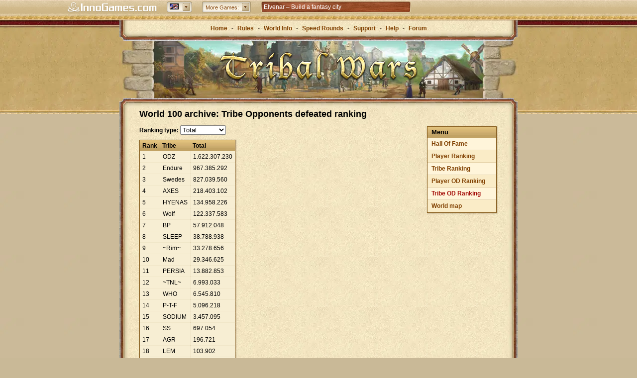

--- FILE ---
content_type: text/html; charset=utf-8
request_url: https://www.tribalwars.net/en-dk/archive/en100/tribes/kill
body_size: 9973
content:
<!DOCTYPE html><html dir="ltr" lang="en-DK"><head> <title>The classic browser game Tribal Wars - play for free and online!</title> <meta http-equiv="Content-Type" content="text/html; charset=UTF-8"> <meta name="description" content="Tribal Wars is a popular mobile and browser game classic with millions of players and a history that spans more than 10 years. Join now to rule your own village!" /> <meta name="viewport" content="width=device-width, initial-scale=1"> <meta name="apple-itunes-app" content="app-id=435365767, app-argument=x-sfp:///visit/tribal-wars"> <!-- favicons --> <link rel="apple-touch-icon" sizes="57x57" href="https://dsen.innogamescdn.com/asset/540228b3/graphic/start/favicon/apple-touch-icon-57x57.webp" /> <link rel="apple-touch-icon" sizes="114x114" href="https://dsen.innogamescdn.com/asset/540228b3/graphic/start/favicon/apple-touch-icon-114x114.webp" /> <link rel="apple-touch-icon" sizes="72x72" href="https://dsen.innogamescdn.com/asset/540228b3/graphic/start/favicon/apple-touch-icon-72x72.webp"> <link rel="apple-touch-icon" sizes="144x144" href="/https://dsen.innogamescdn.com/asset/540228b3/graphic/start/favicon/apple-touch-icon-144x144.webp" /> <link rel="apple-touch-icon" sizes="60x60" href="https://dsen.innogamescdn.com/asset/540228b3/graphic/start/favicon/apple-touch-icon-60x60.webp" /> <link rel="apple-touch-icon" sizes="120x120" href="https://dsen.innogamescdn.com/asset/540228b3/graphic/start/favicon/apple-touch-icon-120x120.webp" /> <link rel="apple-touch-icon" sizes="76x76" href="https://dsen.innogamescdn.com/asset/540228b3/graphic/start/favicon/apple-touch-icon-76x76.webp"> <link rel="apple-touch-icon" sizes="152x152" href="https://dsen.innogamescdn.com/asset/540228b3/graphic/start/favicon/apple-touch-icon-152x152.webp" /> <link rel="icon" type="image/png" href="https://dsen.innogamescdn.com/asset/540228b3/graphic/start/favicon/favicon-196x196.webp" sizes="196x196" /> <link rel="icon" type="image/png" href="https://dsen.innogamescdn.com/asset/540228b3/graphic/start/favicon/favicon-160x160.webp" sizes="160x160" /> <link rel="icon" type="image/png" href="https://dsen.innogamescdn.com/asset/540228b3/graphic/start/favicon/favicon-96x96.webp" sizes="96x96" /> <link rel="icon" type="image/png" href="https://dsen.innogamescdn.com/asset/540228b3/graphic/start/favicon/favicon-16x16.webp" sizes="16x16" /> <link rel="icon" type="image/png" href="https://dsen.innogamescdn.com/asset/540228b3/graphic/start/favicon/favicon-32x32.webp" sizes="32x32" /> <link rel="icon" type="image/png" href="https://dsen.innogamescdn.com/asset/540228b3/graphic/start/favicon/favicon-16x16.webp"/> <link rel="canonical" href="https://www.tribalwars.net/en-dk/archive/en100/tribes/kill" /> <link rel="alternate" href="/archive/en100/tribes/kill" hreflang="x-default" /> <link rel="alternate" href="https://www.die-staemme.de/archive/en100/tribes/kill" hreflang="de" /> <link rel="alternate" href="https://www.staemme.ch/archive/en100/tribes/kill" hreflang="de-CH" /> <link rel="alternate" href="https://www.tribalwars.nl/archive/en100/tribes/kill" hreflang="nl" /> <link rel="alternate" href="https://www.plemiona.pl/archive/en100/tribes/kill" hreflang="pl" /> <link rel="alternate" href="https://www.tribalwars.se/archive/en100/tribes/kill" hreflang="sv" /> <link rel="alternate" href="https://www.tribalwars.com.br/archive/en100/tribes/kill" hreflang="pt-BR" /> <link rel="alternate" href="https://www.tribalwars.com.pt/archive/en100/tribes/kill" hreflang="pt" /> <link rel="alternate" href="https://www.divokekmeny.cz/archive/en100/tribes/kill" hreflang="cs" /> <link rel="alternate" href="https://www.triburile.ro/archive/en100/tribes/kill" hreflang="ro" /> <link rel="alternate" href="https://www.voynaplemyon.com/archive/en100/tribes/kill" hreflang="ru" /> <link rel="alternate" href="https://www.fyletikesmaxes.gr/archive/en100/tribes/kill" hreflang="el" /> <link rel="alternate" href="https://no.tribalwars.com/archive/en100/tribes/kill" hreflang="nb" /> <link rel="alternate" href="https://www.divoke-kmene.sk/archive/en100/tribes/kill" hreflang="sk" /> <link rel="alternate" href="https://www.klanhaboru.hu/archive/en100/tribes/kill" hreflang="hu" /> <link rel="alternate" href="https://www.tribalwars.dk/archive/en100/tribes/kill" hreflang="da" /> <link rel="alternate" href="https://www.tribals.it/archive/en100/tribes/kill" hreflang="it" /> <link rel="alternate" href="https://www.klanlar.org/archive/en100/tribes/kill" hreflang="tr" /> <link rel="alternate" href="https://www.guerretribale.fr/archive/en100/tribes/kill" hreflang="fr" /> <link rel="alternate" href="https://www.guerrastribales.es/archive/en100/tribes/kill" hreflang="es" /> <link rel="alternate" href="https://www.tribalwars.ae/archive/en100/tribes/kill" hreflang="ar" /> <link rel="alternate" href="https://www.tribalwars.co.uk/archive/en100/tribes/kill" hreflang="en-GB" /> <link rel="alternate" href="https://www.vojnaplemen.si/archive/en100/tribes/kill" hreflang="sl" /> <link rel="alternate" href="https://www.plemena.com/archive/en100/tribes/kill" hreflang="hr" /> <link rel="alternate" href="https://www.tribalwars.asia/archive/en100/tribes/kill" hreflang="th" /> <link rel="alternate" href="https://www.tribalwars.us/archive/en100/tribes/kill" hreflang="en-US" /> <link rel="alternate" href="https://ua.tribalwars.net/archive/en100/tribes/kill" hreflang="uk" /> <meta name="msapplication-TileColor" content="#bb9b3b" /> <meta name="msapplication-TileImage" content="https://dsen.innogamescdn.com/asset/540228b3/graphic/start/favicon/mstile-144x144.webp" /> <meta content="5b36042232516dbaefbfc0c8361ea159d8aa26e5ca2648f1" name="csrf-token" /> <!-- styles --> <link rel="stylesheet" type="text/css" href="https://dsen.innogamescdn.com/merged/start.b6d560.css" /> <script src="https://hcaptcha.com/1/api.js?onload=captchaLibraryLoaded&render=explicit&hl=" async defer></script> </head><body dir="ltr" id="archive" class="has-portalbar no-paladin"><!-- INNOGAMES PORTALBAR --><div id="pbar"> <div class="pb-outer pb-outer-en"><div class="pb-inner"><div class="pb-cntnt invisible"><div class="pb-home"><a href="https://www.innogames.com?ref=ds_portalbar_innogames" target="_blank" id="portal-bar_innogames-logo_n/a_logo_innogames" title="Go to Innogames.com"><span>Innogames.com</span></a></div><div class="pb-lang-sec"><div class="pb-lang-select" id="portal-bar_market_n/a_n/a_n/a"><div class="pb-lang-content pb-flag-en" id="pb-flag-en"></div><div class="pb-lang-button" id="portal-bar_market_n/a_button_n/a"></div></div><div class="pb-lang-sec-options"><ul><li><a href="https://www.tribalwars.ae"><span id="portal-bar_market_n/a_flag_ae"	class="pb-flag pb-flag-ae">Arabic</span></a></li><li><a href="https://www.plemena.com"><span id="portal-bar_market_n/a_flag_hr"	class="pb-flag pb-flag-hr">Croatian</span></a></li><li><a href="https://www.divokekmeny.cz"><span id="portal-bar_market_n/a_flag_cz"	class="pb-flag pb-flag-cz">Czech</span></a></li><li><a href="https://www.tribalwars.dk"><span id="portal-bar_market_n/a_flag_dk"	class="pb-flag pb-flag-dk">Danish</span></a></li><li><a href="https://www.tribalwars.nl"><span id="portal-bar_market_n/a_flag_nl"	class="pb-flag pb-flag-nl">Dutch</span></a></li><li><a href="https://www.tribalwars.net/en-dk/"><span id="portal-bar_market_n/a_flag_en"	class="pb-flag pb-flag-en">English (International)</span></a></li><li><a href="https://www.tribalwars.co.uk"><span id="portal-bar_market_n/a_flag_uk"	class="pb-flag pb-flag-uk">English (UK)</span></a></li><li><a href="https://www.tribalwars.us"><span id="portal-bar_market_n/a_flag_us"	class="pb-flag pb-flag-us">English (US)</span></a></li><li><a href="https://www.guerretribale.fr"><span id="portal-bar_market_n/a_flag_fr"	class="pb-flag pb-flag-fr">French</span></a></li><li><a href="https://www.die-staemme.de"><span id="portal-bar_market_n/a_flag_de"	class="pb-flag pb-flag-de">German</span></a></li><li><a href="https://www.fyletikesmaxes.gr"><span id="portal-bar_market_n/a_flag_gr"	class="pb-flag pb-flag-gr">Greek</span></a></li><li><a href="https://www.klanhaboru.hu"><span id="portal-bar_market_n/a_flag_hu"	class="pb-flag pb-flag-hu">Hungarian</span></a></li><li><a href="https://www.tribals.it"><span id="portal-bar_market_n/a_flag_it"	class="pb-flag pb-flag-it">Italian</span></a></li><li><a href="https://no.tribalwars.com"><span id="portal-bar_market_n/a_flag_no"	class="pb-flag pb-flag-no">Norwegian</span></a></li><li><a href="https://www.plemiona.pl"><span id="portal-bar_market_n/a_flag_pl"	class="pb-flag pb-flag-pl">Polish</span></a></li><li><a href="https://www.tribalwars.com.br"><span id="portal-bar_market_n/a_flag_br"	class="pb-flag pb-flag-br">Portuguese (Brazil)</span></a></li><li><a href="https://www.tribalwars.com.pt"><span id="portal-bar_market_n/a_flag_pt"	class="pb-flag pb-flag-pt">Portuguese (Portugal)</span></a></li><li><a href="https://www.tribalwars.works"><span id="portal-bar_market_n/a_flag_zz"	class="pb-flag pb-flag-zz">Public Beta</span></a></li><li><a href="https://www.triburile.ro"><span id="portal-bar_market_n/a_flag_ro"	class="pb-flag pb-flag-ro">Romanian</span></a></li><li><a href="https://www.voynaplemyon.com"><span id="portal-bar_market_n/a_flag_ru"	class="pb-flag pb-flag-ru">Russian</span></a></li><li><a href="https://www.divoke-kmene.sk"><span id="portal-bar_market_n/a_flag_sk"	class="pb-flag pb-flag-sk">Slovakian</span></a></li><li><a href="https://www.vojnaplemen.si"><span id="portal-bar_market_n/a_flag_si"	class="pb-flag pb-flag-si">Slovenian</span></a></li><li><a href="https://www.guerrastribales.es"><span id="portal-bar_market_n/a_flag_es"	class="pb-flag pb-flag-es">Spanish</span></a></li><li><a href="https://www.tribalwars.se"><span id="portal-bar_market_n/a_flag_se"	class="pb-flag pb-flag-se">Swedish</span></a></li><li><a href="https://www.staemme.ch"><span id="portal-bar_market_n/a_flag_ch"	class="pb-flag pb-flag-ch">Swiss German</span></a></li><li><a href="https://www.tribalwars.asia"><span id="portal-bar_market_n/a_flag_th"	class="pb-flag pb-flag-th">Thai</span></a></li><li><a href="https://www.klanlar.org"><span id="portal-bar_market_n/a_flag_tr"	class="pb-flag pb-flag-tr">Turkish</span></a></li><li><a href="https://ua.tribalwars.net/"><span id="portal-bar_market_n/a_flag_ua"	class="pb-flag pb-flag-ua">Ukrainian</span></a></li></ul></div></div><div class="pb-moregames-sec"><div class="pb-moregames-select" id="portal-bar_more-games_n/a_n/a_n/a"><div class="pb-moregames-content"><span>More Games:</span></div><div class="pb-moregames-button"></div></div><div class="pb-moregames-overview-lists"><p>Play now</p><ul class="pb-moregames-overview clear"><li class="pb_game_thumb pb_game_thumb_featured pb_game_foe"><a href="https://en-play.forgeofempires.com?ref=ds_portalbar_moregames" target="_blank"><img	src="https://portal-bar.innogamescdn.com/images/thumbs/foe-558x106.jpg"	title="Forge of Empires" width="558" height="106"/></a><a href="https://en-play.forgeofempires.com?ref=ds_portalbar_moregames" title="Forge of Empires" target="_blank"><div class="pb-caption feature" id="portal-bar_more-games_n/a_n/a_forge-of-empires"><div class="gamename">Forge of Empires</div><p>Lead your city from the stone age through the centuries and forge a vast empire!</p></div></a></li><li class="pb_game_thumb pb_game_herocity"><a href="https://www.heroesgame.com?ref=ds_portalbar_moregames" target="_blank"><img	src="https://portal-bar.innogamescdn.com/images/thumbs/herocity-180x106.jpg"	title="Heroes of History" width="180" height="106"/></a><a href="https://www.heroesgame.com?ref=ds_portalbar_moregames" title="Heroes of History" target="_blank"><div class="pb-caption" id="portal-bar_more-games_n/a_n/a_heroes-of-history"><div class="gamename">Heroes of History</div><p>Heroes of History – Expand your city, gather mythical heroes and battle your way through history!</p></div></a></li><li class="pb_game_thumb pb_game_mobilecity"><a href="https://eu-play.riseofcultures.com?ref=ds_portalbar_moregames" target="_blank"><img	src="https://portal-bar.innogamescdn.com/images/thumbs/mobilecity-180x106.jpg"	title="Rise of Cultures" width="180" height="106"/></a><a href="https://eu-play.riseofcultures.com?ref=ds_portalbar_moregames" title="Rise of Cultures" target="_blank"><div class="pb-caption" id="portal-bar_more-games_n/a_n/a_rise-of-cultures"><div class="gamename">Rise of Cultures</div><p>Rise of Cultures &ndash; Build your city, unlock old civilizations and fight strategic battles!</p></div></a></li><li class="pb_game_thumb pb_game_village"><a href="https://eu-play.sunrisevillagegame.com?ref=ds_portalbar_moregames" target="_blank"><img	src="https://portal-bar.innogamescdn.com/images/thumbs/village-180x106.jpg"	title="Sunrise Village" width="180" height="106"/></a><a href="https://eu-play.sunrisevillagegame.com?ref=ds_portalbar_moregames" title="Sunrise Village" target="_blank"><div class="pb-caption" id="portal-bar_more-games_n/a_n/a_sunrise-village"><div class="gamename">Sunrise Village</div><p>Explore a mysterious world, dive into adventures, and take care of your village!</p></div></a></li><li class="pb_game_thumb pb_game_onyx"><a href="https://en-play.elvenar.com?ref=ds_portalbar_moregames" target="_blank"><img	src="https://portal-bar.innogamescdn.com/images/thumbs/onyx-180x106.jpg"	title="Elvenar" width="180" height="106"/></a><a href="https://en-play.elvenar.com?ref=ds_portalbar_moregames" title="Elvenar" target="_blank"><div class="pb-caption" id="portal-bar_more-games_n/a_n/a_elvenar"><div class="gamename">Elvenar</div><p>Choose between elves and humans and build a mystical city in a fantasy world!</p></div></a></li><li class="pb_game_thumb pb_game_grepo"><a href="https://en-play.grepolis.com?ref=ds_portalbar_moregames" target="_blank"><img	src="https://portal-bar.innogamescdn.com/images/thumbs/grepo-180x106.jpg"	title="Grepolis" width="180" height="106"/></a><a href="https://en-play.grepolis.com?ref=ds_portalbar_moregames" title="Grepolis" target="_blank"><div class="pb-caption" id="portal-bar_more-games_n/a_n/a_grepolis"><div class="gamename">Grepolis</div><p>Build majestic cities, create a strong alliance, choose your patron god and conquer the world!</p></div></a></li><li class="pb_game_thumb pb_game_tribalwars2"><a href="https://en.tribalwars2.com?ref=ds_portalbar_moregames" target="_blank"><img	src="https://portal-bar.innogamescdn.com/images/thumbs/tribalwars2-180x106.jpg"	title="Tribal Wars 2" width="180" height="106"/></a><a href="https://en.tribalwars2.com?ref=ds_portalbar_moregames" title="Tribal Wars 2" target="_blank"><div class="pb-caption" id="portal-bar_more-games_n/a_n/a_tribal-wars-2"><div class="gamename">Tribal Wars 2</div><p>Tribal Wars 2 &ndash; build and fortify your medieval castle</p></div></a></li><li class="pb_game_thumb pb_game_west"><a href="https://www.the-west.net?ref=ds_portalbar_moregames" target="_blank"><img	src="https://portal-bar.innogamescdn.com/images/thumbs/west-180x106.jpg"	title="The West" width="180" height="106"/></a><a href="https://www.the-west.net?ref=ds_portalbar_moregames" title="The West" target="_blank"><div class="pb-caption" id="portal-bar_more-games_n/a_n/a_the-west"><div class="gamename">The West</div><p>Explore the wild frontier and experience exciting adventures and duels. The West awaits you!</p></div></a></li></ul></div></div><div class="pb-sec-news"><div class="pb-news"><div id="pb-ticker-wrapper" class="pb-news-content"><ul id="pb-ticker-news"><li><a	class="animation"	id="portal-bar_news_n/a_n/a_elvenar"	href="http://om.elvenar.com/ox/en/?ref=ds_portalbar_text" target="_blank"><p>Elvenar – Build a fantasy city</p></a></li><li><a	class="animation"	id="portal-bar_news_n/a_n/a_tribal-wars-2-&ndash;-the-sequel-to-the-classic"	href="http://om.tribalwars2.com/tw2/en/?ref=ds_portalbar_text" target="_blank"><p>Tribal Wars 2 &ndash; the sequel to the classic</p></a></li><li><a	class="animation"	id="portal-bar_news_n/a_n/a_forge-of-empires-&ndash;-strategy-through-the-ages"	href="http://om.forgeofempires.com/foe/en/?ref=ds_portalbar_text" target="_blank"><p>Forge of Empires &ndash; Strategy through the ages</p></a></li><li><a	class="animation"	id="portal-bar_news_n/a_n/a_grepolis-&ndash;-build-your-empire-in-ancient-greece"	href="http://om.grepolis.com/grepo/en/?ref=ds_portalbar_text" target="_blank"><p>Grepolis &ndash; Build your empire in ancient Greece</p></a></li></ul></div></div></div></div></div></div><div class="pb-tab"></div> <style type="text/css"> <!-- .pb-outer div,.pb-outer span,.pb-outer applet,.pb-outer object,.pb-outer iframe,.pb-outer p,.pb-outer blockquote,.pb-outer pre,.pb-outer a,.pb-outer abbr,.pb-outer acronym,.pb-outer address,.pb-outer big,.pb-outer cite,.pb-outer code,.pb-outer del,.pb-outer dfn,.pb-outer em,.pb-outer img,.pb-outer ins,.pb-outer kbd,.pb-outer q,.pb-outer s,.pb-outer samp,.pb-outer small,.pb-outer strike,.pb-outer strong,.pb-outer sub,.pb-outer sup,.pb-outer tt,.pb-outer var,.pb-outer b,.pb-outer u,.pb-outer i,.pb-outer center,.pb-outer dl,.pb-outer dt,.pb-outer dd,.pb-outer ol,.pb-outer ul,.pb-outer li,.pb-outer fieldset,.pb-outer form,.pb-outer label,.pb-outer legend,.pb-outer table,.pb-outer caption,.pb-outer tbody,.pb-outer tfoot,.pb-outer thead,.pb-outer tr,.pb-outer th,.pb-outer td,.pb-outer article,.pb-outer aside,.pb-outer canvas,.pb-outer details,.pb-outer embed,.pb-outer figure,.pb-outer figcaption,.pb-outer footer,.pb-outer header,.pb-outer hgroup,.pb-outer menu,.pb-outer nav,.pb-outer output,.pb-outer ruby,.pb-outer section,.pb-outer summary,.pb-outer time,.pb-outer mark,.pb-outer audio,.pb-outer video{margin:0;padding:0;border:0;font-size:100%;font:inherit;vertical-align:baseline}.pb-outer ol,.pb-outer ul{list-style:none}.pb-outer blockquote,.pb-outer q{quotes:none}.pb-outer blockquote:before,.pb-outer blockquote:after,.pb-outer q:before,.pb-outer q:after{content:'';content:none}.pb-outer table{border-collapse:collapse;border-spacing:0}ul#pb-ticker-news li a.animation{color:white}ul#pb-ticker-news li a.animation:hover{text-decoration:underline}.fade-in{animation:fadeIn 2s;display:block}@keyframes fadeIn{from{opacity:0}to{opacity:1}}.fade-out{animation:fadeOut 1s;display:none}@keyframes fadeOut{from{opacity:1}to{opacity:0}}#pbar *{box-sizing:content-box}#pbar{position:static;margin-left:auto;margin-right:auto;text-align:center;top:0;width:100%;z-index:999;clear:both;left:0}.pb-outer{background:#cdb585 url('//portal-bar.innogamescdn.com/images/staemme-v1/staemme-bg-header-top.1763553854.png') 0 0 repeat-x;color:#804000;height:25px;position:relative;text-align:center;top:0;left:0;z-index:3000;font:12px/1.4em Helvetica,Tahoma,Arial,Sans-serif !important;min-width:984px}.pb-outer p{font:1em/1.4em Helvetica,Tahoma,Arial,Sans-serif}.pb-outer .pb-inner a:link{color:#804000;text-decoration:none}.pb-outer .pb-inner a:visited{color:#ddd;text-decoration:none}.pb-outer .pb-inner a:hover{color:#fff;text-decoration:none}.pb-outer .pb-inner{margin:0 auto;height:25px;width:1050px;position:relative;padding:2px 0 0}.pb-outer .pb-inner .pb-cntnt .pb-home a{background:url('//portal-bar.innogamescdn.com/images/staemme-v1/staemme-logo.1763553854.png') no-repeat 0 0;width:180px;height:20px;display:block;float:left;margin:3px 0 0 20px}.pb-outer .pb-inner .pb-home a span{display:none}.pb-outer .pb-inner .pb-cntnt{float:left;width:100%}.pb-outer .pb-inner .pb-cntnt .pb-moregames-sec .pb-moregames-overview-lists,.pb-outer .pb-inner .pb-cntnt .pb-mygames-sec .pb-mygames-and-moregames-overview-lists{color:#fff}.pb-outer .clear{display:table;width:100%}.pb-tab{background:url('//portal-bar.innogamescdn.com/images/staemme-v1/staemme-bg-header-bottom.1763553854.png') 0 0 repeat-x transparent;height:4px;top:0;position:relative}.pb-outer .pb-inner .pb-lang-sec,.pb-outer .pb-inner .pb-cntnt .pb-moregames-sec,.pb-outer .pb-inner .pb-cntnt .pb-mygames-sec,.pb-outer .pb-inner .pb-cntnt .pb-sec-news,.pb-outer .pb-inner .pb-sec-error{position:relative;text-align:left;zoom:1}.pb-outer .pb-inner .pb-lang-sec .pb-lang-select{float:left;margin:1px 0 0 20px;background:url('//portal-bar.innogamescdn.com/images/staemme-v1/staemme-sprite_01.1763553854.png') no-repeat -319px -855px;width:51px;height:22px;position:relative;cursor:pointer}.pb-outer .pb-inner .pb-lang-sec .pb-lang-select .pb-lang-button{background:url('//portal-bar.innogamescdn.com/images/staemme-v1/staemme-sprite_01.1763553854.png') -320px -654px;width:15px;height:16px;position:relative;left:32px;top:-10px;cursor:pointer}.pb-outer .pb-inner .pb-lang-sec .pb-lang-select:hover .pb-lang-button{background-position:-320px -588px}.pb-outer .pb-inner .pb-lang-sec .pb-lang-select:active .pb-lang-button{background-position:-571px -588px}.pb-outer .pb-inner .pb-lang-content{width:18px;height:13px;position:relative;top:4px;left:6px;background:url('//portal-bar.innogamescdn.com/images/staemme-v1/staemme-sprite_01.1763553854.png') no-repeat 0 -657px}.pb-outer.pb-outer-ae .pb-inner .pb-lang-sec .pb-lang-select{direction:ltr}.pb-outer .pb-inner .pb-lang-sec .pb-lang-sec-options ul{height:auto;overflow-x:hidden;overflow-y:auto}.pb-outer .pb-inner .pb-lang-sec .pb-lang-sec-options{display:none;z-index:1;position:absolute;clear:both;left:220px;top:22px;width:auto;background:#d0b88b url('//portal-bar.innogamescdn.com/images/staemme-v1/staemme-noise.1763553854.jpg') repeat 0 0;border-width:1px;border-style:solid;border-color:#D6C7A9 #9F875A #A99367;box-shadow:0 3px 10px 2px rgba(0,0,0,0.5);-moz-box-shadow:0 3px 10px 2px rgba(0,0,0,0.5);-webkit-box-shadow:0 3px 10px 2px rgba(0,0,0,0.5);-webkit-border-radius:3px;-moz-border-radius:3px;border-radius:3px}.pb-outer .pb-inner .pb-lang-sec .pb-lang-sec-options ul li{width:100%;height:22px;padding:2px 0;background:url('//portal-bar.innogamescdn.com/images/staemme-v1/staemme-separator-lang.1763553854.gif') no-repeat center top}.pb-outer .pb-inner .pb-lang-sec .pb-lang-sec-options ul li:first-child{background:none;padding:2px 0}.pb-outer .pb-inner .pb-lang-sec .pb-lang-sec-options ul li:first-child:hover{-moz-box-shadow:inset 0 0 1px 0 rgba(0,0,0,0.2);-webkit-box-shadow:inset 0 0 1px 0 rgba(0,0,0,0.2);box-shadow:inset 0 0 1px 0 rgba(0,0,0,0.2);-o-box-shadow:inset 0 0 1px 0 rgba(0,0,0,0.2);-ms-box-shadow:inset 0 0 1px 0 rgba(0,0,0,0.2)}.pb-outer .pb-inner .pb-lang-sec .pb-lang-sec-options ul li:hover{background-color:#c8b082;-moz-box-shadow:0 -1px 3px 0 rgba(0,0,0,0.1) inset;-webkit-box-shadow:0 -1px 3px 0 rgba(0,0,0,0.1) inset;box-shadow:0 -1px 3px 0 rgba(0,0,0,0.1) inset;-o-box-shadow:0 -1px 3px 0 rgba(0,0,0,0.1) inset;-ms-box-shadow:0 -1px 3px 0 rgba(0,0,0,0.1) inset}.pb-outer .pb-inner .pb-lang-sec .pb-lang-sec-options ul li a{color:#804000;padding:4px 6px 0 4px;display:block}.pb-outer .pb-inner .pb-lang-sec .pb-lang-sec-options ul li a span{padding-left:25px}.pb-outer .pb-inner .pb-moregames-sec .pb-moregames-select{float:left;margin:1px 0 0 20px;background:url('//portal-bar.innogamescdn.com/images/staemme-v1/staemme-bg-select-left.1763553854.png') no-repeat 0 0;width:auto;height:22px;position:relative;cursor:pointer}.pb-outer .pb-inner .pb-moregames-sec .pb-moregames-select .pb-moregames-button{background:url('//portal-bar.innogamescdn.com/images/staemme-v1/staemme-sprite_01.1763553854.png') -320px -654px;width:15px;height:16px;position:absolute;right:3px;top:3px}.pb-outer .pb-inner .pb-moregames-sec .pb-moregames-select:hover .pb-moregames-button{background-position:-320px -588px}.pb-outer .pb-inner .pb-moregames-sec .pb-moregames-select:active .pb-moregames-button{background-position:-571px -588px}.pb-outer .pb-inner .pb-moregames-sec .pb-moregames-select .pb-moregames-content{width:auto;height:22px;position:relative;top:0;right:0;margin-left:11px;background:url('//portal-bar.innogamescdn.com/images/staemme-v1/staemme-bg-select-right.1763553854.png') no-repeat 100% 0}.pb-outer .pb-inner .pb-moregames-sec .pb-moregames-select .pb-moregames-content span{position:relative;display:inline-block;top:4px;left:-4px;font-size:.95em;padding-right:20px;text-shadow:0 -1px 1px #fff}.pb-outer .pb-inner .pb-moregames-sec .pb-moregames-overview-lists{display:none;clear:both;position:absolute;left:290px;top:22px;width:580px;border-width:1px;border-style:solid;border-color:#A48F64 #9F875A #9F875A;background:#d0b88b url('//portal-bar.innogamescdn.com/images/staemme-v1/staemme-noise.1763553854.jpg') repeat 0 0;box-shadow:0 3px 10px 2px rgba(0,0,0,0.5),inset 0 3px 10px rgba(0,0,0,0.5);-moz-box-shadow:0 3px 10px 2px rgba(0,0,0,0.5),inset 0 3px 10px rgba(0,0,0,0.5);-webkit-box-shadow:0 3px 10px 2px rgba(0,0,0,0.5),inset 0 3px 10px rgba(0,0,0,0.5);-webkit-border-radius:3px;-moz-border-radius:3px;border-radius:3px}.pb-outer .pb-inner .pb-moregames-sec .pb-moregames-overview-lists>p{color:#804000;font:bold 1.05em/1em Helvetica,Tahoma,Arial,Sans-serif;background:url('//portal-bar.innogamescdn.com/images/staemme-v1/staemme-bg-sec.1763553854.png') repeat-x 0 0;height:21px;border-right:1px solid #a99367;border-left:1px solid #a99367;padding:7px 10px 0;text-shadow:1px 0 1px #EEDEC2}.pb-outer .pb-inner .pb-moregames-sec .pb-moregames-overview-lists .pb-moregames-overview{padding:0 0 0 10px;width:580px}.pb-outer.pb-outer-ae .pb-inner .pb-moregames-sec .pb-moregames-overview-lists .pb-moregames-overview{padding:0 0 0 0;margin:0 0 0 -10px}.pb-outer .pb-inner .pb-moregames-sec .pb-moregames-overview-lists .pb-moregames-overview li{float:left;margin:10px 10px 10px 0;position:relative;overflow:hidden;height:106px}.pb-outer .pb-inner .pb-moregames-sec .pb-moregames-overview-lists .pb-moregames-overview li>a{color:#fff}.pb-outer.pb-outer-ae .pb-inner .pb-moregames-sec .pb-moregames-overview-lists .pb-moregames-overview li{margin:10px 0 10px 10px}.pb-outer .pb-inner .pb-moregames-sec .pb-moregames-overview-lists ul li .pb-caption{position:absolute;background:#000;opacity:.8;filter:progid:DXImageTransform.Microsoft.Alpha(Opacity=80);-MS-filter:"progid:DXImageTransform.Microsoft.Alpha(Opacity=80)";width:178px;height:106px;left:0;top:76px;border-right:1px solid #714A23;border-left:1px solid #714A23;border-top:1px solid #3c3c3c;cursor:pointer}.pb-outer .pb-inner .pb-moregames-sec .pb-moregames-overview-lists ul li .feature{width:556px}.pb-outer .pb-inner .pb-moregames-sec .pb-moregames-overview-lists ul li .pb-caption .gamename{font:bold 1em/1.4em Helvetica,Tahoma,Arial,Sans-serif;color:#fff;margin:10px 0 10px 10px;text-shadow:0 1px 1px #000}.pb-outer .pb-inner .pb-moregames-sec .pb-moregames-overview-lists ul li .pb-caption p{margin-left:10px;font-size:10px;text-shadow:0 0 1px #000;font-weight:bold}.pb-outer .pb-inner .pb-moregames-sec .pb-moregames-overview-lists ul .pb_game_thumb_featured .pb-ribbon-beta{background:url('//portal-bar.innogamescdn.com/images/moregames-teaser-featured-beta-ribbon.1763553854.png') no-repeat 0 0;position:absolute;top:-2px;right:-1px;width:76px;height:54px;z-index:1}.pb-outer .pb-inner .pb-moregames-sec .pb-moregames-overview-lists ul .pb_game_thumb_featured .pb-ribbon-soon{background:url('//portal-bar.innogamescdn.com/images/moregames-teaser-featured-soon-ribbon.1763553854.png') no-repeat 0 0;position:absolute;top:-2px;right:-1px;width:76px;height:54px;z-index:1}.pb-outer .pb-inner .pb-moregames-sec .pb-moregames-overview-lists ul .pb_game_thumb_featured .pb-ribbon-new{background:url('//portal-bar.innogamescdn.com/images/moregames-teaser-featured-new-ribbon.1763553854.png') no-repeat 0 0;position:absolute;top:-2px;right:-1px;width:76px;height:54px;z-index:1}.pb-outer .pb-inner .pb-moregames-sec .pb-moregames-overview-lists ul li .pb-ribbon-beta{background:url('//portal-bar.innogamescdn.com/images/moregames-teaser-beta-ribbon.1763553854.png') no-repeat 0 0;position:absolute;top:-2px;right:-1px;width:38px;height:37px;z-index:1}.pb-outer .pb-inner .pb-moregames-sec .pb-moregames-overview-lists ul li div.pb-ribbon-soon{background:url('//portal-bar.innogamescdn.com/images/moregames-teaser-soon-ribbon.1763553854.png') no-repeat 0 0;position:absolute;top:-2px;right:-1px;width:38px;height:37px;z-index:1}.pb-outer .pb-inner .pb-moregames-sec .pb-moregames-overview-lists ul li div.pb-ribbon-new{background:url('//portal-bar.innogamescdn.com/images/moregames-teaser-new-ribbon.1763553854.png') no-repeat 0 0;position:absolute;top:-2px;right:-1px;width:38px;height:37px;z-index:1}.pb_game_warlords{display:none}.pb-outer .pb-inner .pb-sec-news .pb-news{display:none;float:left;margin:1px 0 0 20px;background:url('//portal-bar.innogamescdn.com/images/staemme-v1/staemme-sprite_01.1763553854.png') no-repeat 0 -429px;width:302px;height:22px;position:relative}.pb-outer .pb-inner .pb-sec-news .pb-news .pb-news-content{width:288px;height:16px;position:relative;top:3px;left:6px;overflow:hidden}.pb-outer .pb-inner .pb-sec-news .pb-news .pb-news-content ul li a{color:#333;margin-right:5px}.pb-outer .pb-inner .pb-sec-error .pb-sec-error-button{float:left;margin:0 0 0 11px;background:url('//portal-bar.innogamescdn.com/images/error-message-lft.1763553854.png') no-repeat 0 0;height:19px;position:relative}.pb-outer .pb-inner .pb-sec-error .pb-sec-error-button div{float:left;background:url('//portal-bar.innogamescdn.com/images/error-message-mid.1763553854.png') repeat-x 0 0;margin:0 0 0 10px;font-size:.9em;padding-top:3px}.pb-outer .pb-inner .pb-sec-error .pb-sec-error-button div span.pb-sec-error-bullet{display:block;padding:0 5px 0 0;background:url('//portal-bar.innogamescdn.com/images/staemme-v1/staemme-sprite_01.1763553854.png') no-repeat -320px -988px;width:13px;height:16px;position:relative;top:-3px}.pb-outer .pb-inner .pb-sec-error .pb-sec-error-button span{float:left;display:block;height:19px;background:url('//portal-bar.innogamescdn.com/images/error-message-rt.1763553854.png') no-repeat top right;padding:0 10px 0 0}.pb-outer .pb-inner .pb-flag{background:url('//portal-bar.innogamescdn.com/images/staemme-v1/staemme-sprite_01.1763553854.png') no-repeat top left;height:12px}.pb-outer .pb-inner .pb-flag-de{background-position:0 -1105px}.pb-outer .pb-inner .pb-flag-en{background-position:0 -721px}.pb-outer .pb-inner .pb-flag-fr{background-position:0 -1361px}.pb-outer .pb-inner .pb-flag-es{background-position:0 -1393px}.pb-outer .pb-inner .pb-flag-it{background-position:0 -1297px}.pb-outer .pb-inner .pb-flag-gr{background-position:0 -753px}.pb-outer .pb-inner .pb-flag-nl{background-position:0 -689px}.pb-outer .pb-inner .pb-flag-ro{background-position:0 -977px}.pb-outer .pb-inner .pb-flag-se{background-position:0 -1041px}.pb-outer .pb-inner .pb-flag-cz{background-position:0 -785px}.pb-outer .pb-inner .pb-flag-pl{background-position:0 -1201px}.pb-outer .pb-inner .pb-flag-hu{background-position:0 -1137px}.pb-outer .pb-inner .pb-flag-sk{background-position:0 -817px}.pb-outer .pb-inner .pb-flag-dk{background-position:0 -1233px}.pb-outer .pb-inner .pb-flag-no{background-position:0 -1169px}.pb-outer .pb-inner .pb-flag-pt{background-position:0 -849px}.pb-outer .pb-inner .pb-flag-jp{background-position:0 -1713px}.pb-outer .pb-inner .pb-flag-ru{background-position:0 -913px}.pb-outer .pb-inner .pb-flag-br{background-position:0 -1009px}.pb-outer .pb-inner .pb-flag-tr{background-position:0 -1329px}.pb-outer .pb-inner .pb-flag-ch{background-position:0 -1073px}.pb-outer .pb-inner .pb-flag-kr{background-position:0 -881px}.pb-outer .pb-inner .pb-flag-ae{background-position:0 -1457px}.pb-outer .pb-inner .pb-flag-bg{background-position:0 -657px}.pb-outer .pb-inner .pb-flag-th{background-position:0 -1745px}.pb-outer .pb-inner .pb-flag-ba{background-position:0 -1265px}.pb-outer .pb-inner .pb-flag-fi{background-position:0 -1425px}.pb-outer .pb-inner .pb-flag-hr{background-position:0 -1649px}.pb-outer .pb-inner .pb-flag-il{background-position:0 -1585px}.pb-outer .pb-inner .pb-flag-lt{background-position:0 -1553px}.pb-outer .pb-inner .pb-flag-si{background-position:0 -1521px}.pb-outer .pb-inner .pb-flag-us{background-position:0 -1777px}.pb-outer .pb-inner .pb-flag-id{background-position:0 -1617px}.pb-outer .pb-inner .pb-flag-uk{background-position:0 -1489px}.pb-outer .pb-inner .pb-flag-ts{background-position:0 -1681px}.pb-outer .pb-inner .pb-flag-zz,.pb-outer .pb-inner .pb-flag-xx{background-position:0 -1809px}.pb-outer .pb-inner .pb-flag-ar{background-position:0 -1874px}.pb-outer .pb-inner .pb-flag-mx{background-position:0 -1841px}.pb-outer .pb-inner .pb-flag-ua{background-position:0 -1907px}#pb-ticker-wrapper.has-js{display:block}#pb-ticker{width:308px;height:20px;display:block;position:relative;overflow:hidden;left:-20px}#pb-ticker-title{padding-top:9px;color:#990000;font-weight:bold;text-transform:uppercase;display:none}#pb-ticker-content{margin:0;position:absolute;color:#333;overflow:hidden;white-space:nowrap}#pb-ticker-content a{text-decoration:none;color:#fff;font-size:.95em;text-shadow:0 1px 1px #000}#pb-ticker-content a:hover{text-decoration:underline;color:#f1f1f1}#pb-ticker-content a span{text-shadow:none}#pb-ticker-content a em{font-style:italic}#pb-ticker-content a strong{font-weight:bold}#pb-ticker-swipe{padding-top:9px;position:absolute;top:0;display:none !important;width:800px;height:23px}#pb-ticker-swipe span{margin-left:1px;border-bottom:1px solid #1F527B;height:12px;width:7px;display:block}.js-hidden{display:none}#no-js-news{padding:10px 0 0 45px;color:#F8F0DB}.left #pb-ticker-swipe{left:80px}.left #pb-ticker-controls,.left #pb-ticker-content,.left #pb-ticker-title,.left #pb-ticker{float:left}.left #pb-ticker-controls{padding-left:6px}.right #pb-ticker-swipe{right:80px}.right #pb-ticker-controls,.right #pb-ticker-content,.right #pb-ticker-title,.right #pb-ticker{float:right}.right #pb-ticker-controls{padding-right:6px}.pb-outer .pb-inner .pb-moregames-sec .pb-moregames-overview-lists ul li .pb-caption{transition:all .3s ease-out}.pb-outer .pb-inner .pb-moregames-sec .pb-moregames-overview-lists ul li:hover .pb-caption{top:0px}.pb-outer.feature-full-width{min-width:auto}.pb-outer.feature-full-width .pb-inner{width:auto}.pb-outer .pb-inner .pb-cntnt.invisible{visibility:hidden}.pb-outer.feature-full-width .pb-inner .pb-cntnt.visible{visibility:visible}.pb-outer.feature-full-width .pb-inner .pb-cntnt{display:flex;display:-ms-flexbox;flex-direction:row;-ms-flex-direction:row}.pb-outer.feature-full-width .pb-inner .pb-lang-sec{order:1;-ms-flex-order:1;margin-left:auto;margin-right:20px}.pb-outer.feature-full-width .pb-inner .pb-lang-sec .pb-lang-sec-options{left:-100px}.pb-outer.feature-full-width .pb-inner .pb-moregames-sec .pb-moregames-overview-lists{left:100px}.pb-outer.feature-cross-selling .pb-inner .pb-moregames-sec .pb-moregames-select{display:none}.pb-outer.feature-market-selection .pb-inner .pb-lang-sec .pb-lang-select{display:none}.pb-moregames-content,.pb-moregames-button{pointer-events:none}.gamename,.pb-caption>p{pointer-events:none}.pb-news,.fade-in,.fade-out{pointer-events:none}.pb-news .fade-in a,.pb-news .fade-out a{pointer-events:all}.pb-lang-content{pointer-events:none} --> </style> </div><div class="bg-top"></div><div class="center"> <div class="navigation box-border red"> <div class="middle-bottom"></div> <div class="middle"></div> <div class="middle-left"></div> <div class="middle-right"></div> <div class="bottom-left"></div> <div class="bottom-right"></div> <div class="inner"> <div class="wrap seperated"> <a id="headerlink-home" class=" " href="https://www.tribalwars.net/en-dk/" >Home</a> <span class="separator">-</span> <a id="headerlink-rules" class=" " href="https://www.tribalwars.net/en-dk/page/rules" >Rules</a> <span class="separator">-</span> <a id="headerlink-stats" class=" " href="https://en153.tribalwars.net/en-dk/page/stats" >World Info</a> <span class="separator">-</span> <a id="headerlink-speed" class=" " href="https://www.tribalwars.net/en-dk/page/speed/rounds" >Speed Rounds</a> <span class="separator">-</span> <a id="headerlink-support" class=" external" href="/en-dk/page/support" target="_blank">Support</a> <span class="separator">-</span> <a id="headerlink-help" class=" external" href="https://help.tribalwars.net" target="_blank">Help</a> <span class="separator">-</span> <a id="headerlink-forum" class=" external" href="https://forum.tribalwars.net" target="_blank">Forum</a> <span class="separator">-</span> </div> </div> </div> <div class="logo"> <img class="bg" src="https://dsen.innogamescdn.com/asset/540228b3/graphic/start2/logo/bg.webp"/> <a href="/" class="main-logo no-branding"><img src="https://dsen.innogamescdn.com/asset/540228b3/graphic/start2/logo/logo-en_DK.png"></a> </div> <div class="content box-border red">    
    <div class="top-left"></div>
    <div class="top-right"></div>
    <div class="middle-top"></div>
    <div class="middle-bottom"></div>
    <div class="middle"></div>
    <div class="middle-left"></div>
    <div class="middle-right"></div>
    <div class="bottom-left"></div>
    <div class="bottom-right"></div> <div class="inner"> <div class="full-content"> <h2>World 100 archive: Tribe Opponents defeated ranking</h2> <aside class="pull-right"> <div class="content-selector"> <h3>Menu</h3> <ul> <li class=""> <a href="/en-dk/archive/en100">Hall Of Fame</a> </li> <li class=""> <a href="/en-dk/archive/en100/players">Player Ranking</a> </li> <li class=""> <a href="/en-dk/archive/en100/tribes">Tribe Ranking</a> </li> <li class=""> <a href="/en-dk/archive/en100/players/kill">Player OD Ranking</a> </li> <li class="active"> <a href="/en-dk/archive/en100/tribes/kill">Tribe OD Ranking</a> </li> <li class=""> <a href="/en-dk/archive/en100/map">World map</a> </li> </ul> </div></aside> <form class="form-menu"> <strong>Ranking type:</strong> <select> <option selected value="/en-dk/archive/en100/tribes/kill">Total</option> <option value="/en-dk/archive/en100/tribes/kill/att">As attacker</option> <option value="/en-dk/archive/en100/tribes/kill/def">As defender</option> </select> </form> <table class="ranking-table"> <tr> <th>Rank</th> <th>Tribe</th> <th>Total</th> </tr> <tr> <td>1</td> <td>ODZ</td> <td>1<span class="grey">.</span>622<span class="grey">.</span>307<span class="grey">.</span>230</td> </tr> <tr> <td>2</td> <td>Endure</td> <td>967<span class="grey">.</span>385<span class="grey">.</span>292</td> </tr> <tr> <td>3</td> <td>Swedes</td> <td>827<span class="grey">.</span>039<span class="grey">.</span>560</td> </tr> <tr> <td>4</td> <td>AXES</td> <td>218<span class="grey">.</span>403<span class="grey">.</span>102</td> </tr> <tr> <td>5</td> <td>HYENAS</td> <td>134<span class="grey">.</span>958<span class="grey">.</span>226</td> </tr> <tr> <td>6</td> <td>Wolf</td> <td>122<span class="grey">.</span>337<span class="grey">.</span>583</td> </tr> <tr> <td>7</td> <td>BP</td> <td>57<span class="grey">.</span>912<span class="grey">.</span>048</td> </tr> <tr> <td>8</td> <td>SLEEP</td> <td>38<span class="grey">.</span>788<span class="grey">.</span>938</td> </tr> <tr> <td>9</td> <td>~Rim~</td> <td>33<span class="grey">.</span>278<span class="grey">.</span>656</td> </tr> <tr> <td>10</td> <td>Mad</td> <td>29<span class="grey">.</span>346<span class="grey">.</span>625</td> </tr> <tr> <td>11</td> <td>PERSIA</td> <td>13<span class="grey">.</span>882<span class="grey">.</span>853</td> </tr> <tr> <td>12</td> <td>~TNL~</td> <td>6<span class="grey">.</span>993<span class="grey">.</span>033</td> </tr> <tr> <td>13</td> <td>WHO</td> <td>6<span class="grey">.</span>545<span class="grey">.</span>810</td> </tr> <tr> <td>14</td> <td>P-T-F</td> <td>5<span class="grey">.</span>096<span class="grey">.</span>218</td> </tr> <tr> <td>15</td> <td>SODIUM</td> <td>3<span class="grey">.</span>457<span class="grey">.</span>095</td> </tr> <tr> <td>16</td> <td>SS</td> <td>697<span class="grey">.</span>054</td> </tr> <tr> <td>17</td> <td>AGR</td> <td>196<span class="grey">.</span>721</td> </tr> <tr> <td>18</td> <td>LEM</td> <td>103<span class="grey">.</span>902</td> </tr> <tr> <td>19</td> <td>LOTR</td> <td>41<span class="grey">.</span>647</td> </tr> <tr> <td>20</td> <td>ZOE TH</td> <td>13<span class="grey">.</span>688</td> </tr> <tr> <td>21</td> <td>-JM-</td> <td>6<span class="grey">.</span>530</td> </tr> <tr> <td>22</td> <td>UFV</td> <td>1<span class="grey">.</span>415</td> </tr> <tr> <td>23</td> <td>bond72</td> <td>448</td> </tr> </table> </div> </div></div> <!-- footer --> <div class="footer"> <hr> <div class="container"> <h3>Game</h3> <ul> <li><a class="link-alt" href="https://www.tribalwars.net/en-dk/page/rules" >Rules</a></li> <li><a class="link-alt" href="https://en153.tribalwars.net/en-dk/page/hall-of-fame" >Hall of Fame</a></li> <li><a class="link-alt" href="https://en153.tribalwars.net/en-dk/page/settings" >World Settings</a></li> <li><a class="link-alt" href="https://en153.tribalwars.net/en-dk/page/stats" >Statistics</a></li> <li><a class="link-alt" href="https://www.tribalwars.net/en-dk/page/speed/rounds" >Speed Rounds</a></li> <li><a class="link-alt" href="https://www.tribalwars.net/en-dk/page/wallpapers" >Wallpapers</a></li> </ul> </div> <div class="container"> <h3>Community</h3> <ul> <li><a class="link-alt" href="https://forum.tribalwars.net" target="_blank">Forum</a></li> <li><a class="link-alt" href="https://www.instagram.com/tribalwars" target="_blank">Instagram</a></li> <li><a class="link-alt" href="https://www.facebook.com/TribalWars" target="_blank">Facebook</a></li> <li><a class="link-alt" href="https://innogam.es/DS-Discord" target="_blank">Discord</a></li> <li><a class="link-alt" href="https://www.youtube.com/channel/UC3MvTldTNrJ8DTmkB1bhU9g" target="_blank">YouTube</a></li> <li><a class="link-alt" href="https://www.twstats.com" target="_blank">TW Stats</a></li> </ul> </div> <div class="container"> <h3>Help &amp; Support</h3> <ul> <li><a class="link-alt" href="https://help.tribalwars.net" target="_blank">Help</a></li> <li><a class="link-alt" href="/en-dk/page/support" target="_blank">Support Ticket</a></li> <li><a class="link-alt" href="https://forum.tribalwars.net/index.php?forums/questions.4/" target="_blank">Questions forum</a></li> </ul> </div> <div class="container"> <h3>Team</h3> <ul> <li><a class="link-alt" href="https://www.innogames.com/" target="_blank">InnoGames</a></li> <li><a class="link-alt" href="https://www.innogames.com/career/" target="_blank">Career</a></li> <li><a class="link-alt" href="https://www.tribalwars.net/en-dk/page/team" >Support Team</a></li> <li><a class="link-alt" href="https://www.tribalwars.net/en-dk/page/credits" >Development Team</a></li> <li><a class="link-alt" href="https://www.tribalwars.net/en-dk/page/timeline" >History</a></li> </ul> </div> </div> <!-- closure --> <div class="closure"> <hr> <div class="legal"> © 2003 - 2026 <a target="_blank" href="https://www.innogames.com/">InnoGames GmbH</a> · <a href="https://legal.innogames.com/staemme/en_DK/imprint" target="_blank">Imprint</a> · <a href="https://legal.innogames.com/staemme/en_DK/privacy" target="_blank">Data privacy</a> · <a href="https://legal.innogames.com/staemme/en_DK/agb" target="_blank">Terms and conditions</a> <p> This site is protected by hCaptcha and its <a href="https://hcaptcha.com/privacy" target="_blank">Privacy Policy</a> and <a href="https://hcaptcha.com/terms" target="_blank">Terms of Service</a> apply. </p> </div> </div> <div id="captcha" class="h-captcha" data-sitekey="4d84fdd8-dc88-47e4-a916-b450f0e25fc6" data-r="1" data-size="invisible"></div></div><script src="https://dsen.innogamescdn.com/js/lang.en_DK.a11ba0.js"></script><script src="https://dsen.innogamescdn.com/merged/start.e3b8e6.js"></script><script> try{var Portal={Bar:function(){var r=this,l=null,e=document.querySelector("#pbar"),s=e.querySelectorAll("ul.pb-moregames-overview li a"),t=e.querySelectorAll("ul#pb-ticker-news li a"),n=!0,p=!0;this.EVNT_PB_SHOW="pbar.show";this.EVNT_PB_HIDE="pbar.hide";var h={PortalBar_FeatureFlag_UI_FullWidth:{value:!1,className:"feature-full-width"},PortalBar_FeatureFlag_Ref_Suffix:{value:!1,className:""},PortalBar_FeatureFlag_Market_Selection:{value:!1,className:"feature-market-selection"},PortalBar_FeatureFlag_Cross_Selling:{value:!1,
className:"feature-cross-selling"}},v=function(){var a=e.querySelector(".pb-outer"),c=e.querySelector(".pb-cntnt"),b=h.PortalBar_FeatureFlag_UI_FullWidth,d=h.PortalBar_FeatureFlag_Ref_Suffix,m=h.PortalBar_FeatureFlag_Market_Selection,l=h.PortalBar_FeatureFlag_Cross_Selling;Object.keys(h).forEach(function(a){h[a].value=localStorage.getItem(a)});"yes"===b.value&&a&&a.classList.add(b.className);"no"===m.value&&a&&a.classList.add(m.className);"no"===l.value&&a&&a.classList.add(l.className);c&&(c.classList.remove("invisible"),
c.classList.add("visible"));if("string"===typeof d.value&&""!==d.value){for(a=0;a<s.length;a++)q(s[a],d.value);for(a=0;a<t.length;a++)q(t[a],d.value)}},C=function(){function a(a){a&&(a.style.display="none")}function c(a){a&&(a.style.display="block")}function b(b){b&&("none"===b.style.display?c(b):a(b))}var d=e.querySelector("#pb-tab-slide-open"),m=e.querySelector("#pb-tab-slide-close"),h=e.querySelector(".pb-tab a"),f=e.querySelector(".pb-cntnt .pb-moregames-sec .pb-moregames-overview-lists"),q=e.querySelector(".pb-cntnt .pb-moregames-sec .pb-moregames-select"),
g=e.querySelector(".pb-cntnt .pb-lang-sec .pb-lang-sec-options"),x=e.querySelector(".pb-cntnt .pb-lang-sec .pb-lang-select"),w=e.querySelector(".pb-home a"),k=e.querySelectorAll(".pb-lang-sec-options ul li a"),v=e.querySelector(".pb-sec-news .pb-news .pb-news-content ul#pb-ticker-news");a(d);c(m);d&&d.addEventListener("click",function(){b(e.querySelector(".pb-outer"));y("pBarVisibility","",-1);r.trigger(r.EVNT_PB_SHOW);n=!0});m&&m.addEventListener("click",function(){a(e.querySelector(".pb-outer"));
y("pBarVisibility","hide",14);r.trigger(r.EVNT_PB_HIDE);n=!1});h&&h.addEventListener("click",function(){b(h);return!1});var A=z("pBarVisibility");A&&"hide"==A?(a(e.querySelector(".pb-outer")),c(d),a(m),n=!1):(c(e.querySelector(".pb-outer")),a(d),c(m),n=!0);c(e.querySelector(".pb-outer"));n=!0;p?a(e.querySelector(".pb-cntnt .pb-moregames-sec")):(b(f),f&&f.addEventListener("mouseenter",function(){c(this)}),f&&f.addEventListener("mouseleave",function(){a(this)}));b(g);g&&g.addEventListener("mouseenter",
function(){c(this)});g&&g.addEventListener("mouseleave",function(){a(this)});a(f);a(g);x&&x.addEventListener("click",function(){b(g);g&&g.addEventListener("mouseenter",function(){c(this)});g&&g.addEventListener("mouseleave",function(){a(this)});a(f)});q&&q.addEventListener("click",function(){b(f);f&&f.addEventListener("mouseenter",function(){c(this)});f&&f.addEventListener("mouseleave",function(){a(this)});a(g)});p&&(w.removeAttribute("href"),w.removeAttribute("target"));if(null!=l&&!p){u(w,l);for(d=
0;d<k.length;d++)u(k[d],l);for(k=0;k<s.length;k++)u(s[k],l);for(k=0;k<t.length;k++)u(t[k],l)}v&&!p&&(c(e.querySelector(".pb-sec-news .pb-news")),B())},u=function(a,c){var b=a.getAttribute("href");b.constructor===Array&&(b=b[0]);b=-1!=b.indexOf("ref=")?b.replace(/ref=[\w_]+/,"ref="+c):b+"?ref="+c;a.setAttribute("href",b)},q=function(a,c){var b=a.getAttribute("href");b.constructor===Array&&(b=b[0]);if(-1!=b.indexOf("ref="))var d=b.match(/ref=[\w_]+/)[0].substr(4)+"_"+c,b=b.replace(/ref=[\w_]+/,"ref="+
d);a.setAttribute("href",b)},y=function(a,c,b){var d="";b&&(d=new Date,d.setTime(d.getTime()+864E5*b),d="; expires="+d.toGMTString());document.cookie=a+"="+c+d+"; path=/"},z=function(a){a+="=";for(var c=document.cookie.split(";"),b=0;b<c.length;b++){for(var d=c[b];" "==d.charAt(0);)d=d.substring(1,d.length);if(0==d.indexOf(a))return d.substring(a.length,d.length)}return null},B=function(){var a=document.querySelectorAll("#pb-ticker-news li"),c=Array.prototype.slice.call(a),b=0,d=c.length;c[b].classList.add("fade-in");
setInterval(function(){b<d-1?(c[b].classList.add("fade-out"),c[b].classList.remove("fade-in"),b++):(c[b].classList.add("fade-out"),c[b].classList.remove("fade-in"),b=0);c[b].classList.add("fade-in");c[b].classList.remove("fade-out")},4E3)};this.isVisible=function(){return n};this.run=function(){sQuery=document.location.search.substr(1,document.location.search.length);if(""!=sQuery){aKeysAndVals=sQuery.split("&");for(i=0;i<aKeysAndVals.length;++i)if(aKeyValTuple=aKeysAndVals[i].split("="),1<aKeyValTuple.length&&
"ref"==aKeyValTuple[0]){l=aKeyValTuple[1];break}}p=1==z("lps_revsh_partner");C();v()}}}}catch(e$$12){}; $(function() { var pb = new Portal.Bar(); pb.run(); });</script><!-- tracking snippets --><!-- end tracking snippets --><script> StartPage.page = "archive"; StartPage.uris = { auth: '/en-dk/page/auth', register: '/en-dk/page/register', register_validate: '/en-dk/page/register/validate', support: '/en-dk/page/support', notification_register: '/en-dk/page/notifications/register', notification_unregister: '/en-dk/page/notifications/unregister' }; </script></body></html>

--- FILE ---
content_type: text/css
request_url: https://dsen.innogamescdn.com/merged/start.b6d560.css
body_size: 7806
content:
/**** start/main.css ****/
* { -webkit-box-sizing: border-box; -moz-box-sizing: border-box; box-sizing: border-box; } body { background: url("https://dsen.innogamescdn.com/asset/540228b3/graphic/start2/background.webp") #c9b997; font-family: Verdana, Arial, Helvetica, sans-serif; font-size: 12px; line-height: 14px; margin: 0; } a { font-weight: bold; color: #804000; font-size: 12px; text-decoration: none; } a:hover { text-decoration: underline; color: #0082bd } hr { border-color: #b29f76 #d6c090 #d6c090; border-style: solid; border-width: 1px 0; margin: 16px auto auto auto } h2 { margin: 15px 0; line-height: 15px; } h3 { font-size: 13px; font-weight: bold } h4 { font-size: 12px; margin: 0 0 7px 0; } .pull-right { float: right; } body[dir=rtl] .pull-right { float: left; } .pull-left { float: left; } body[dir=rtl] .pull-left { float: right; } .text-center { text-align: center; } .seperated .separator:last-child { display: none; } .hidden { display: none; } .small, .small a { font-size: 11px; } .box-border.red .top-left, .box-border.red .top-right, .box-border.red .bottom-left, .box-border.red .bottom-right { width: 20px; height: 20px } .box-border.red .middle { background: url("https://dsen.innogamescdn.com/asset/540228b3/graphic/start2/box-border-red/bg.webp"); top: 20px; bottom: 20px; left: 20px; right: 20px } .box-border.red .middle-top, .box-border.red .middle-bottom { height: 20px; left: 20px; right: 20px } .box-border.red .middle-left, .box-border.red .middle-right { width: 20px; top: 20px; bottom: 20px } .box-border.red .top-left { background: url("https://dsen.innogamescdn.com/asset/540228b3/graphic/start2/box-border-red/border-corner.webp") } .box-border.red .top-right { background: url("https://dsen.innogamescdn.com/asset/540228b3/graphic/start2/box-border-red/border-corner.webp") } .box-border.red .bottom-left { background: url("https://dsen.innogamescdn.com/asset/540228b3/graphic/start2/box-border-red/border-corner.webp") } .box-border.red .bottom-right { background: url("https://dsen.innogamescdn.com/asset/540228b3/graphic/start2/box-border-red/border-corner.webp") } .box-border.red .middle-left { background: url("https://dsen.innogamescdn.com/asset/540228b3/graphic/start2/box-border-red/border-left.webp") } .box-border.red .middle-right { background: url("https://dsen.innogamescdn.com/asset/540228b3/graphic/start2/box-border-red/border-left.webp") } .box-border.red .middle-top { background: url("https://dsen.innogamescdn.com/asset/540228b3/graphic/start2/box-border-red/border-top.webp") } .box-border.red .middle-bottom { background: url("https://dsen.innogamescdn.com/asset/540228b3/graphic/start2/box-border-red/border-top.webp") } .box-border.red .divider { position: absolute; background: url("https://dsen.innogamescdn.com/asset/540228b3/graphic/start2/box-border-red/divider-middle.webp"); top: 6px; bottom: 3px; width: 12px; } .box-border.red .divider:before, .box-border.red .divider:after { content: ''; background: url("https://dsen.innogamescdn.com/asset/540228b3/graphic/start2/box-border-red/divider-top.webp"); width: 19px; height: 7px; position: absolute; left: -5px } .box-border.red .divider:before { top: 0 } .box-border.red .divider:after { bottom: 0; -webkit-transform: scaleY(-1); transform: scaleY(-1) } .box-border.red .wrap { position: relative } .box-border.red .left, .box-border.red .right { width: 50%; height: 100%; float: left; } body[dir=rtl] .box-border.red .left, body[dir=rtl] .box-border.red .right { float: right; } .box-border.red .right { float: right; } body[dir=rtl] .box-border.red .right { float: left; } .box-border.gold { background-color: #ddcca5; } .box-border.gold .top-left, .box-border.gold .top-right, .box-border.gold .bottom-left, .box-border.gold .bottom-right { width: 24px; height: 24px } .box-border.gold .middle-top, .box-border.gold .middle-bottom { height: 23px; left: 24px; right: 24px } .box-border.gold .middle-left, .box-border.gold .middle-right { width: 24px; top: 24px; bottom: 24px } .box-border.gold .top-left { background: url("https://dsen.innogamescdn.com/asset/540228b3/graphic/start2/box-border-gold/border-corner.webp") } .box-border.gold .top-right { background: url("https://dsen.innogamescdn.com/asset/540228b3/graphic/start2/box-border-gold/border-corner.webp") } .box-border.gold .bottom-left { background: url("https://dsen.innogamescdn.com/asset/540228b3/graphic/start2/box-border-gold/border-corner.webp") } .box-border.gold .bottom-right { background: url("https://dsen.innogamescdn.com/asset/540228b3/graphic/start2/box-border-gold/border-corner.webp") } .box-border.gold .middle-left { background: url("https://dsen.innogamescdn.com/asset/540228b3/graphic/start2/box-border-gold/border-left.webp") } .box-border.gold .middle-right { background: url("https://dsen.innogamescdn.com/asset/540228b3/graphic/start2/box-border-gold/border-left.webp") } .box-border.gold .middle-top { background: url("https://dsen.innogamescdn.com/asset/540228b3/graphic/start2/box-border-gold/border-top.webp") } .box-border.gold .middle-bottom { background: url("https://dsen.innogamescdn.com/asset/540228b3/graphic/start2/box-border-gold/border-top.webp") } .box-border { width: 100%; height: 100%; position: relative; } .inline-join { display: flex; flex-direction: column; } .box-border .inner { position: relative; padding: 10px; height: 100% } .box-border .top-left, .box-border .top-right, .box-border .bottom-left, .box-border .bottom-right, .box-border .middle, .box-border .middle-top, .box-border .middle-bottom, .box-border .middle-left, .box-border .middle-right { position: absolute } .box-border .top-right { -webkit-transform: scaleX(-1); transform: scaleX(-1); right: 0 } .box-border .top-left { left: 0; } .box-border .bottom-left { -webkit-transform: scaleY(-1); transform: scaleY(-1); bottom: 0; left: 0; } .box-border .bottom-right { -webkit-transform: rotate(180deg); transform: rotate(180deg); bottom: 0; right: 0 } .box-border .middle-right { -webkit-transform: rotate(180deg); transform: rotate(180deg); right: 0 } .box-border .middle-left { left: 0; } .box-border .middle-bottom { -webkit-transform: rotate(180deg); transform: rotate(180deg); bottom: 0 } .social-media-icons-container.content.box-border.gold { display: block; min-height: 0; height: auto; width: 90px; position: absolute; right: 0; top: 186px; text-align: center; } .social-media-icons-container.content.box-border.gold p { padding: 0.5em; margin: 0; } .social-media-icons-container.content.box-border.gold ul { padding: 0.5em; margin: 0; list-style: none; } .social-media-icons-container.content.box-border.gold li { margin-bottom: 0.5em; } .social-media-icons-container.content.box-border.gold img { height: 32px; width: 32px; object-fit: cover; border-radius: 3px; } .login-inline { width: auto; height: 63px; position: absolute; bottom: -20px; right: 80px; } body[dir=rtl] .login-inline { left: 80px; right: auto; } .login-inline .inner { padding: 12px 15px; } .login-inline input[type=text], .login-inline input[type=password] { width: 105px; } .login-inline .button { display: inline-block; margin: 0 4px 0 0 !important; } body[dir=rtl] .login-inline .button { margin: 0 0 0 4px !important; } .button { position: relative; } .button:before, .button:after { content: ''; position: absolute } .button:before { left: 0 } .button:after { right: 0; top: 0 } .button a { display: block; text-align: center; color: #fff; } .button a:hover { text-decoration: none; color: #fff } .button.big { background: url("https://dsen.innogamescdn.com/asset/540228b3/graphic/start2/button-big/middle.webp"); height: 38px; margin: 10px 0; } .button.big:before, .button.big:after { width: 10px; height: 38px } .button.big:before { background: url("https://dsen.innogamescdn.com/asset/540228b3/graphic/start2/button-big/left.webp") } .button.big:after { background: url("https://dsen.innogamescdn.com/asset/540228b3/graphic/start2/button-big/right.webp") } .button.big:hover { background-position: 0 38px; } .button.big:hover:before { background-position: 0 38px } .button.big:hover:after { background-position: 0 38px } .button.big a { font-size: 18px; line-height: 36px } .button.small { background: url("https://dsen.innogamescdn.com/asset/540228b3/graphic/start2/button-small/middle.webp"); height: 28px; padding: 0; margin: 10px 0; } .button.small:before, .button.small:after { width: 4px; height: 28px } .button.small:before { background: url("https://dsen.innogamescdn.com/asset/540228b3/graphic/start2/button-small/left.webp") } .button.small:after { background: url("https://dsen.innogamescdn.com/asset/540228b3/graphic/start2/button-small/right.webp") } .button.small:hover { background-position: 0 28px } .button.small a { font-size: 14px; line-height: 26px; padding: 0 20px; } .bg-top { position: absolute; top: 0; left: 0; background: url("https://dsen.innogamescdn.com/asset/540228b3/graphic/start2/bg-top.webp"); width: 100%; height: 200px } .has-portalbar .bg-top { top: 29px; } .center { margin: 0 auto; width: 100%; max-width: 800px } .navigation { margin-top: -28px; line-height: 30px; } .navigation .separator { color: #543; margin: 0 5px } .navigation .inner { margin: 20px 0 0 0; } .navigation .wrap { text-align: center; padding-top: 11px } .logo { position: relative; background: url("https://dsen.innogamescdn.com/asset/540228b3/graphic/start2/logo/bg.webp") 50%/100%; } .logo .bg { vertical-align: top; width: 100%; opacity: 0; } .logo .main-logo, .logo .branding-logo { top: 4%; left: 50%; -webkit-transform: translate(-50%, 0%); transform: translate(-50%, 0%); position: absolute; } .logo .main-logo.no-branding { top: 20%; } .logo .main-logo img, .logo .branding-logo img { width: 100%; } .logo .branding-logo { top: 60%; } .content { margin-bottom: 20px; min-height: 309px; }  .content .inner:after { display: block; font-size: 0; content: " "; clear: both; height: 0; } .content.box-border .left { width: 60%; } .content.box-border .left > div { margin-left: 118px; margin-right: 30px; margin-bottom: 7px; } body[dir=rtl] .content.box-border .left > div { margin-left: 30px; margin-right: 118px; } .content.box-border .right { width: 40% } .content .wrap { margin: 15px 10px 25px 25px; } body[dir=rtl] .content .wrap { margin: 15px 25px 25px 25px; } .content .wrap hr, .content .register hr { display: none } .content .paladin { position: absolute; background: url("https://dsen.innogamescdn.com/asset/540228b3/graphic/start2/bg-paladin.webp"); width: 214px; height: 412px; left: -92px; top: -78px } body[dir=rtl] .content .paladin { left: auto; right: -60px; background: url("https://dsen.innogamescdn.com/asset/540228b3/graphic/start2/bg-paladin-ae.webp"); width: 185px; transform: scaleX(-1); } .no-paladin .content .paladin { display: none; } .content .full-content { margin: 0 30px 10px 120px; overflow: hidden; } body[dir=rtl] .content .full-content { margin: 0 120px 10px 30px; } .no-paladin .content .full-content { margin-left: 30px; } body[dir=rtl].no-paladin .content .full-content { margin-right: 30px; } .content .full-content.margin-top { margin-top: 20px !important; } .content .thumbs { list-style: none; padding: 0; height: 66px; } .content .thumbs li { background: url("https://dsen.innogamescdn.com/asset/540228b3/graphic/start2/screenshots/thumb-bg.gif"); float: left; width: 86px; margin: 0 31px; cursor: pointer; } body[dir=rtl] .content .thumbs li { float: right; } .content .thumbs li img { margin: 3px 0 3px 3px; vertical-align: middle; } body[dir=rtl] .content .thumbs li img { margin: 3px 3px 3px 0; } .content .thumbs li:first-child, .content .thumbs li:last-child { margin: 0 } .content .screenshot-opener { position: relative; } .content .screenshot-opener:after { content: url("https://dsen.innogamescdn.com/asset/540228b3/graphic/start2/screenshots/zoomyzoom.webp"); bottom: -23px; right: 3px; position: absolute; } .apps img { height: 40px } .content .login .submit { display: none } .content .login label { width: 100%; float: left; height: 32px; } body[dir=rtl] .content .login label { float: right; } .login-input span { width: 80px; font-weight: bold; } :lang(da) .login-input span, :lang(no) .login-input span { width: 90px; } :lang(de) .login-input span, :lang(it) .login-input span, :lang(pl) .login-input span, :lang(sv) .login-input span { width: 100px; } :lang(hr) .login-input span { width: 110px; } :lang(nl) .login-input span, :lang(hu) .login-input span, :lang(tr) .login-input span, :lang(el) .login-input span, :lang(sk) .login-input span { width: 115px; } :lang(cs) .login-input span, :lang(ru) .login-input span, :lang(sl) .login-input span, :lang(fr) .login-input span, :lang(ro) .login-input span, :lang(pt) .login-input span, :lang(es) .login-input span { width: 135px; } .content .login label * { float: left; } body[dir=rtl] .content .login label * { float: right; } .content .login label span { line-height: 24px; margin-right: 8px } body[dir=rtl] .content .login label span { margin-left: 8px; margin-right: 0; } input[type='text'], input[type='password'], input[type='email'] { background: #fff; height: 25px; font-size: 12px; padding: 0 6px; border: 3px solid brown; border-image: url("https://dsen.innogamescdn.com/asset/540228b3/graphic/start2/border-input.webp") 3 repeat; } .content .login input[type='text'], .content .login input[type='password'] { width: 134px; } .content .login .remember-me { line-height: 18px } .content .login .login-buttons { float: left; } body[dir=rtl] .content .login .login-buttons { float: right; } .content .login .login-buttons .small { margin: 0 6px 0 0; float: left; } body[dir=rtl] .content .login .login-buttons .small { float: right; } .login-facebook { background: url("https://dsen.innogamescdn.com/asset/540228b3/graphic/start2/icons/login-facebook.webp"); width: 28px; height: 28px; float: right; margin-right: 6px; } body[dir=rtl] .login-facebook { float: left; } .login-facebook:hover { background-position: 0 28px } .login-apple { background: url("https://dsen.innogamescdn.com/asset/540228b3/graphic/start2/icons/login-apple.webp"); width: 28px; height: 28px; float: right; margin-right: 6px; } body[dir=rtl] .login-apple { float: left; } .login-apple:hover { background-position: 0 28px } .content .login .wrap { min-height: 240px; position: relative; } .content .login form { height: 124px } .some-box { margin-top: 20px; height: 200px } .news { margin: 10px auto 0; width: 94%; } .news .entry { margin: 12px; line-height: 14px; overflow: hidden; } .news .icon { background: url("https://dsen.innogamescdn.com/asset/540228b3/graphic/start2/icons/news-icon.webp"); width: 53px; height: 34px; float: left; margin-top: 4px; text-align: center; font-weight: bold; line-height: 34px; } .news .icon.icon-world { background-position-x: -53px; } body[dir=rtl] .news .icon { float: right; } .news .wrap { margin-left: 62px; position: relative } body[dir=rtl] .news .wrap { margin-left: 0; margin-right: 62px; } .news .date { color: #543; font-weight: bold } .news .separator { background: url("https://dsen.innogamescdn.com/asset/540228b3/graphic/start2/icons/news-separator.webp"); width: 59px; height: 19px; margin: 0 auto } .footer, .closure { margin: 0 auto; overflow: hidden; width: 94% } .footer .container { width: 25%; float: left; padding-left: 3%; padding-right: 1%; margin-bottom: 10px; } .footer ul { list-style: none; padding: 0; margin: 4px 0 0 0 } .footer h3 { margin: 10px 0 5px 0; color: #543 } .closure > * { margin-top: 10px } .closure .legal { text-align: center; } .closure .legal img { vertical-align: text-bottom } .closure .legal p { margin: 3px 0; } .screenshot { position: absolute; top: 0; left: 0; right: 0; bottom: 0; padding-top: 118px; background: rgba(255, 255, 255, 0.3); } .screenshot img { display: block; margin: 0 auto; max-width: 100%; } .content-selector { margin: 2px 2px 12px 2px; -webkit-box-shadow: 1px 1px 2px 1px rgba(60, 30, 0, 0.2); box-shadow: 1px 1px 2px 1px rgba(60, 30, 0, 0.2); border: 1px solid #7d510f; } .content-selector h3 { background: #c1a264 url(https://dsen.innogamescdn.com/asset/540228b3/graphic/screen/tableheader_bg3.webp) repeat-x; padding: 4px 8px; margin: 0; } .content-selector ul { list-style-type: none; margin: 0; padding: 0; } .content-selector ul li { background: #fff5da; padding: 4px 8px; border-bottom: 1px solid rgba(125, 81, 15, 0.2); line-height: 16px; } .content-selector ul li.active a { color: #a30a06; } .content-selector ul li:nth-child(even) { background: #faecc7; } .content-selector ul li.inactive { background: #DFCCA6; } .content-selector ul li.inactive:after { content: ""; display: inline-block; background: url("https://dsen.innogamescdn.com/asset/540228b3/graphic/start2/icons/locked.webp"); height: 13px; width: 13px; vertical-align: middle; } .data-table { border-collapse: separate; border-spacing: 0; width: 100%; } .data-table tr td:first-child { font-weight: bold; } .data-table tr td { padding: 4px; border-bottom: 1px solid rgba(125, 81, 15, 0.2); border-right: 1px solid rgba(125, 81, 15, 0.2); } .data-table tr:last-child td { border-bottom: 0; } .data-table tr td:last-child { border-right: 0; } .data-table tr td:first-child { padding-left: 10px; width: 30%; } .data-table tr td:last-child { padding-right: 10px; } .content .full-content .bordered-box, .content .full-content .has-aside { width: 76%; } .content .full-content aside { width: 20%; } .bordered-box h4 { text-align: center; margin: 7px 0; font-size: 14px; } .bordered-box.space-below { margin-bottom: 18px; } .content-box { margin: 8px 0; } .apps { margin: 5px 0; } .small-screen-only { display: none; } @media all and (max-width: 1100px) { .paladin { display: none } .content.box-border .left > div { margin-left: 30px } .content .full-content { margin-left: 30px; } body[dir=rtl] .content.box-border .left > div { margin-left: 30px; margin-right: 30px; } .social-media-icons-container.content.box-border.gold { display: none; } } @media all and (max-width: 670px) { #pbar { display: none; } .has-portalbar .bg-top { top: 0; } .logged-in .jump-to-login { display: none; } .logged-in .content .inner { display: flex; flex-direction: column; } .logged-in .content .inner .register { order: 2; } .logged-in .content .inner .login { order: 1; } .logged-in .content .login hr { display: none !important; } .logged-in .content .register hr { display: block; } .logged-in .content .wrap { margin: 20px 20px 10px 20px; } .content.box-border .left { width: 100%; } .logged-in .content.box-border .left > div { margin-left: 20px; margin-right: 20px; } .content.box-border .right { width: 100%; position: relative; } .content.box-border .right .divider { display: none } .content.box-border .right hr { display: block } .content.box-border .wrap { margin-top: 0 } .footer .container { width: 46%; height: 100px; padding-left: 4%; padding-right: 0 } .content .full-content .bordered-box, .content .full-content .has-aside { width: 100%; } .content .full-content aside { float: none; width: 100%; } .content .full-content .content-display { width: 100%; } .login-inline { display: none; } .small-screen-only { display: block; } .large-screen-only { display: none; } .logged-in .registration-call-to-action { display: none; } .logo .branding-logo { display: none; } .logo .main-logo { top: 20%; } .apps { margin-bottom: 0; } .content .login .wrap { min-height: 150px; position: relative; } .content .login .login-footer-link { position: relative; top: 10px; left: auto; } } @media all and (max-width: 434px) { .content.box-border .left { width: 100% } .content.box-border .left > div { margin-bottom: 0; } .content.box-border .right { width: 100%; position: relative; } .content.box-border .right .divider { display: none } .content.box-border .right hr { display: block } .content.box-border .wrap { margin-top: 0 } .content .button.big a { font-size: 14px; line-height: 38px } .content .stores { text-align: center } .content h3 { text-align: center } .content .thumbs { display: table; margin: 10px auto; } .content .thumbs li { margin: 0 5px; } .content .thumbs li:first-child { margin: 0 5px } .content .login .pw-recovery { position: relative; bottom: 14px; left: 14px } .thumbs li:nth-child(3) { display: none } .data-table tr, .data-table td { display: block; width: 100% !important; } .data-table td { padding: 8px !important; overflow: hidden; border-bottom: 1px solid rgba(125, 81, 15, 0.2) !important; border-right: 0 !important; } .navigation { line-height: 20px; } .content .login .login-footer-link { display: inline-block; margin-top: 15px; position: relative; } } .mobile-client .logo, .mobile-client .navigation, .mobile-client .footer, .mobile-client .closure, .mobile-client #pbar { display: none; } .mobile-client .content { margin: 0; min-height: 100vh; } .mobile-client .has-portalbar .bg-top { top: 0; } .mobile-client .paladin { top: 0; } @media all and (min-height: 800px) { .mobile-client .content { min-height: auto; } } .spin { -webkit-animation: spin 1.4s infinite linear; -moz-animation: spin 1.4s infinite linear; -o-animation: spin 1.4s infinite linear; -ms-animation: spin 1.4s infinite linear; } @-webkit-keyframes spin { 0% { -webkit-transform: rotate(0deg);} 100% { -webkit-transform: rotate(360deg);} } @-moz-keyframes spin { 0% { -moz-transform: rotate(0deg);} 100% { -moz-transform: rotate(360deg);} } @-o-keyframes spin { 0% { -o-transform: rotate(0deg);} 100% { -o-transform: rotate(360deg);} } @-ms-keyframes spin { 0% { -ms-transform: rotate(0deg);} 100% { -ms-transform: rotate(360deg);} }
/**** start/worlds.css ****/
.worlds-container { margin-bottom: 10px; overflow: hidden; } .world_button_active { background: url('https://dsen.innogamescdn.com/asset/540228b3/graphic/world.webp') no-repeat 0 0; color: #59574E; font-weight: bold; text-align: center; line-height: 22px; font-size: 12px; width: 90px; height: 22px; position: relative; float: left; display: block; margin-right: 4px; margin-bottom: 2px; } .world_button_active:hover { background: url('https://dsen.innogamescdn.com/asset/540228b3/graphic/world.webp') no-repeat 0 -22px; } .world_button_inactive { background: url('https://dsen.innogamescdn.com/asset/540228b3/graphic/world_inactive.webp') no-repeat 0 0px; color: #59574E; font-weight: bold; text-align: center; line-height: 22px; font-size: 12px; width: 90px; height: 22px; position: relative; float: left; display: block; margin-right: 4px; margin-bottom: 2px; } .world_button_inactive:hover { background: url('https://dsen.innogamescdn.com/asset/540228b3/graphic/world_inactive.webp') no-repeat 0 -22px; } body[dir=rtl] .world_button_active, body[dir=rtl] .world_button_inactive { float: right; } 
/**** start/register.css ****/
.error-message .message { background: #FFCCAA url('https://dsen.innogamescdn.com/asset/540228b3/graphic/error.webp') no-repeat 3px center; border: 1px solid #7D510F; padding: 2px 2px 2px 24px; line-height: 21px; color: #B40000; -webkit-border-radius: 3px; border-radius: 3px; white-space: pre-wrap; } .terms { margin-bottom: 10px; padding-left: 25px; position: relative; } body[dir=rtl] .terms { padding-left: 0; padding-right: 25px; } .terms input[type=checkbox] { position: absolute; left: 0; right: 0; width: 1em; } .register-button-facebook, .register-button-facebook:hover { -webkit-box-sizing: border-box; -moz-box-sizing: border-box; box-sizing: border-box; display: block; width: 208px; height: 33px; color: #fff; font-size: 12px; line-height: 33px; padding-left: 31px; text-align: center; border-radius: 4px; background: #4267b2 url('https://dsen.innogamescdn.com/asset/540228b3/graphic/start2/icons/fb_white.webp') 4px no-repeat; text-decoration: none; } body[dir=rtl] .register-button-facebook, body[dir=rtl] .register-button-facebook:hover { padding-right: 6px; }  .cc { width: 300px; border-width: 9px; border-image: url("https://dsen.innogamescdn.com/asset/540228b3/graphic/popup/border_slim.webp") 9 9 9 9 repeat; background: transparent; backface-visibility: hidden; padding: 0; & .cc-content { display: flex; flex-direction: column; gap: 1rem; align-items: center; background-image: url('https://dsen.innogamescdn.com/asset/540228b3/graphic/popup/content_background.webp'); padding: 0.7rem; & span { text-align: center; text-wrap: pretty; } } & .cc-more-options { display: flex; width: 100%; justify-content: space-around; } &::backdrop { position: fixed; width: 100%; height: 100%; top: 0; left: 0; background: url(https://dsen.innogamescdn.com/asset/540228b3/graphic/index/grey-fade.webp); } } 
/**** start/misc.css ****/
.auto-hide-box { position: fixed; width: 400px; top: 195px; left: 50%; margin: 0 0 0 -200px; border: 1px solid; padding: 5px; cursor: pointer; -webkit-border-radius: 3px; -moz-border-radius: 3px; border-radius: 3px; z-index: 100; } .auto-hide-box p { white-space: pre-wrap; } @media all and (max-width: 400px) { .auto-hide-box { margin: 0; left: 0; width: 100%; } } .auto-hide-box.error-box { color: #B40000; border: 1px solid #7D510F; background: #FFCCAA } .auto-hide-box.success-box { background-color: rgba(3, 126, 6, 0.8); border: 1px solid #015b03; } .auto-hide-box p { margin: 5px; } .material-list, .units-list { margin: 0; padding: 0; } .material-list li, .units-list li { float: left; margin: 2px; list-style: none; background: #fff5da; border: 1px solid #c1a264; padding: 3px; } .material-list li { min-width: 160px; margin: 3px 6px 3px 0; } .units-list li { width: 74px; text-align: center; } .material { display: inline-block; background: url('https://dsen.innogamescdn.com/asset/540228b3/graphic/start2/world-info-sprite.webp') no-repeat -21px 0; width: 17px; height: 12px; margin: 0 4px 0 0; } .material.wood { background-position: 0 0; } .material.clay { background-position: 0 -13px; } .material.iron { background-position: 0 -25px; } .units { display: block; margin: 0 auto 3px; background: url('https://dsen.innogamescdn.com/asset/540228b3/graphic/start2/world-info-sprite.webp') no-repeat 0 -39px; width: 18px; height: 19px; padding: 2px 0; } .units.spear { background-position: 0 -39px; } .units.sword { background-position: 0 -58px; } .units.axe { background-position: 0 -77px; } .units.archer { background-position: 0 -96px; } .units.spy { background-position: 0 -115px; } .units.light { background-position: 0 -134px; } .units.marcher { background-position: 0 -153px; } .units.heavy { background-position: 0 -172px; } .units.ram { background-position: 0 -191px; } .units.catapult { background-position: 0 -210px; } .units.knight { background-position: 0 -229px; } .units.snob { background-position: 0 -248px; } .fader { position: fixed; width: 100%; height: 100%; top: 0; left: 0; background: url(https://dsen.innogamescdn.com/asset/540228b3/graphic/index/grey-fade.webp); z-index: 20; } .support-window { z-index: 21; position: fixed; top: 10%; left: 50%; border: 1px solid #000; border-radius: 10px; background-color: white; } .support-window iframe { border-radius: 7px; vertical-align: middle; } .l-secondary-divider { clear: both; } .wallpaper { clear: both; overflow: hidden; margin: 10px 0; } .wallpaper h2 { margin-top: 0; } .wallpaper img { float: left; margin-right: 10px; } .wallpaper .downloads { float: left; } .wallpaper .downloads, .wallpaper .downloads a { font-size: 10px; } .wallpaper ul { padding-left: 15px; margin-right: 20px; } @media all and (max-width: 670px) { .wallpaper img { float: none; } .wallpaper h2 { margin-top: 10px; } } .form-element { display: block; margin-bottom: 14px; } .form-element label { display: block; font-weight: bold; margin-bottom: 4px; } #countdown { height: 30px; position: relative; top: 3px; margin: 0 auto; text-align: center; } #countdown span { line-height: 32px; font-size: 32px !important; } #countdown p { margin: 0; } #countdown div { font-size: 12px; } .world-select-show-all { margin-bottom: 5px; } .error_box { font-size: 13px; font-weight: bold; background: #FFCCAA url('https://dsen.innogamescdn.com/asset/540228b3/graphic/error.webp') no-repeat 3px center; border: 1px solid #7D510F; padding: 2px 2px 2px 24px; line-height: 21px; color: #B40000; -webkit-border-radius: 3px; border-radius: 3px; cursor: pointer; }  .merge-announce-container { margin: 20px; display: grid; grid-template-columns: 75% 25%; } .merge-announce-container h2 { margin-top: 0; } .market-merge-globe { width: 100%; height: auto; } .market-merge-button-container { width: 255px; } .info-box { min-height: 26px; font-size: 12px; background: #fff3d3 url('https://dsen.innogamescdn.com/asset/540228b3/graphic/questionmark.webp') no-repeat 4px center; border: 1px solid #7D510F; padding: 3px 3px 3px 28px; margin: 5px 0; line-height: 24px; -webkit-border-radius: 3px; border-radius: 3px; } .info-box .hint-toggle { cursor: pointer; } .info-box .info-box-content { display: inline-block; vertical-align: middle; line-height: normal; width: 100%; } .info-box a { font-size: 12px; }
/**** start/hof.css ****/
 .placements { max-width: 600px; overflow: auto; text-align: center; display: flex; justify-content: center; } .placement { display: inline-block; background: url('https://dsen.innogamescdn.com/asset/540228b3/graphic/start/hall-of-fame-places.webp') no-repeat -176px 0; width: 170px; height: 170px; margin: 5px; padding-top: 135px; } .placement a { line-height: 20px; max-width: 125px; display: inline-block; text-overflow: ellipsis; overflow: hidden; white-space: nowrap; } .place1 { background-position: -176px 0; order: 2; } .place2 { background-position: 0 0; order: 1; } .place3 { background-position: -352px 0; order: 3; } .tribe { margin-top: 10px; } .tribe h3 { text-align: center; } .milestone-group { float: left; width: 46%; max-width: 300px; margin: 0 1% 5px 1%; } .milestone-group > div { display: table-cell; } .milestone-group p { display: table-cell; font-size: 0.8em; padding-left: 5px; } .award { width: 60px; height: 60px; border: 1px solid #AF8E36; float: left; } .award.level0 { background-image: url(https://dsen.innogamescdn.com/asset/540228b3/graphic/awards/frame0.webp); } .award.level1 { background-image: url(https://dsen.innogamescdn.com/asset/540228b3/graphic/awards/frame1.webp); } .award.level2 { background-image: url(https://dsen.innogamescdn.com/asset/540228b3/graphic/awards/frame2.webp); } .award.level3 { background-image: url(https://dsen.innogamescdn.com/asset/540228b3/graphic/awards/frame3.webp); } .award.level4 { background-image: url(https://dsen.innogamescdn.com/asset/540228b3/graphic/awards/frame4.webp); } .award img { margin: 7px; } #hof .bordered-box-content { overflow: hidden; } @media all and (max-width: 790px) { .placements { padding-top: 5px; padding-left: 5px; max-width: none; overflow: auto; text-align: left; display: block; } .placement { display: block; background: none; width: auto; height: auto; margin: 0; padding: 0; } .placement a { line-height: normal; } .place1:before { content: "1. "; } .place2:before { content: "2. "; } .place3:before { content: "3. "; } }
/**** start/speed.css ****/
.numeric-pagination { margin-bottom: 5px; } .speed-round ul { padding-left: 21px; } .ranking-table { border-spacing: 2px; border-collapse: collapse; empty-cells: show !important; margin: 10px 0; -webkit-box-shadow: 1px 1px 2px 1px rgba(60, 30, 0, 0.2); box-shadow: 1px 1px 2px 1px rgba(60, 30, 0, 0.2); border: 1px solid #7d510f; } .ranking-table td, .ranking-table th { padding: 4px 5px; background: #F7EED3; } .ranking-table th { text-align: left; font-weight: bold; background: #c1a264 url(https://dsen.innogamescdn.com/asset/540228b3/graphic/screen/tableheader_bg3.webp) repeat-x; } .ranking-table td { border-bottom: 1px solid rgba(125, 81, 15, .05); border-right: 1px solid rgba(125, 81, 15, .05); } .ranking-table td:last-child { border-right: 0; } .ranking-table tr:last-child td { border-bottom: 0; } 
/**** start/archive.css ****/
.world-map { max-width: 78%; height: auto; } @media all and (max-width: 670px) { .world-map { max-width: 100%; } }
/**** start/rules.css ****/
.game-rules li { margin-bottom: 7px; }  .game-rules h3 a { cursor: inherit; color: inherit; font-size: inherit; } .game-rules h3 a:hover { text-decoration: inherit; } .game-rules .contact-support { margin-top: 13px; }
/**** game/buttons2.css ****/
  .btn, .btn-default { display: inline-block; padding: 3px; margin: 0 2px; text-align: center; font-family: Verdana, Arial; font-size: 12px !important; font-weight: bold; line-height: normal; cursor: pointer; background: #6c4824; background: linear-gradient(to bottom, #947a62 0%,#7b5c3d 22%,#6c4824 30%,#6c4824 100%); -webkit-border-radius: 5px; border-radius: 5px; border: 1px solid #000; color: #fff; white-space: nowrap; } .btn:hover, .btn-default:hover { background: #e2a738; background: linear-gradient(to bottom, #b69471 0%,#9f764d 22%,#8f6133 30%,#6c4d2d 100%); color: #fff; text-decoration: none; } .btn:active, .btn.active { -webkit-box-shadow: inset 50px 50px 100px -1px rgba(0,0,0,0.2); -moz-box-shadow: inset 50px 50px 100px -1px rgba(0,0,0,0.2); box-shadow: inset 50px 50px 100px -1px rgba(0,0,0,0.2); } .btn:focus { outline: none; border-color: #920707; } .btn::-moz-focus-inner { border:0; }  .btn-img { padding: 0 4px 0 0 !important; line-height: 24px; } .btn-img img { float: left; padding: 3px; } .btn-centered { display: block; width: 150px; margin: auto; } .btn-disabled, .btn[disabled], .btn-disabled:hover, .btn[disabled]:hover { background: #646464; background: linear-gradient(to bottom, #646464 0%,#4d4c4c 100%) !important; cursor: not-allowed; }  .btn-build { min-width: 90px; padding: 3px 9px 3px 25px; background: url("https://dsen.innogamescdn.com/asset/540228b3/graphic/btn/buttons.webp") no-repeat 3px 1px, #6c4824; background: url("https://dsen.innogamescdn.com/asset/540228b3/graphic/btn/buttons.webp") no-repeat 3px 1px, linear-gradient(to bottom, #947a62 0%,#7b5c3d 22%,#6c4824 30%,#6c4824 100%); } .btn-build:hover { background: url("https://dsen.innogamescdn.com/asset/540228b3/graphic/btn/buttons.webp") no-repeat 3px 1px, #b69471; background: url("https://dsen.innogamescdn.com/asset/540228b3/graphic/btn/buttons.webp") no-repeat 3px 1px, linear-gradient(to bottom, #b69471 0%,#9f764d 22%,#8f6133 30%,#6c4d2d 100%); } .btn-build.current-quest { background: url("https://dsen.innogamescdn.com/asset/540228b3/graphic/btn/buttons.webp") no-repeat 3px 1px,#0bac00; background: url("https://dsen.innogamescdn.com/asset/540228b3/graphic/btn/buttons.webp") no-repeat 3px 1px,linear-gradient(to bottom, #0bac00 0%,#0e7a1e 100%); } .btn-build.current-quest:hover { background: url("https://dsen.innogamescdn.com/asset/540228b3/graphic/btn/buttons.webp") no-repeat 3px 1px,#13c600; background: url("https://dsen.innogamescdn.com/asset/540228b3/graphic/btn/buttons.webp") no-repeat 3px 1px,linear-gradient(to bottom, #13c600 0%,#129e23 100%); }  .btn-attack { padding: 3px 9px 3px 25px; background: url("https://dsen.innogamescdn.com/asset/540228b3/graphic/btn/buttons.webp") no-repeat 3px -74px, #6c4824; background: url("https://dsen.innogamescdn.com/asset/540228b3/graphic/btn/buttons.webp") no-repeat 3px -74px, linear-gradient(to bottom, #947a62 0%,#7b5c3d 22%,#6c4824 30%,#6c4824 100%); } .btn-attack:hover { background: url("https://dsen.innogamescdn.com/asset/540228b3/graphic/btn/buttons.webp") no-repeat 3px -74px, #b69471; background: url("https://dsen.innogamescdn.com/asset/540228b3/graphic/btn/buttons.webp") no-repeat 3px -74px, linear-gradient(to bottom, #b69471 0%,#9f764d 22%,#8f6133 30%,#6c4d2d 100%); } .btn-attack.highlight { background: url("https://dsen.innogamescdn.com/asset/540228b3/graphic/btn/buttons.webp") no-repeat 3px -74px,#0bac00; background: url("https://dsen.innogamescdn.com/asset/540228b3/graphic/btn/buttons.webp") no-repeat 3px -74px,linear-gradient(to bottom, #0bac00 0%,#0e7a1e 100%); } .btn-attack.highlight:hover { background: url("https://dsen.innogamescdn.com/asset/540228b3/graphic/btn/buttons.webp") no-repeat 3px -74px,#13c600; background: url("https://dsen.innogamescdn.com/asset/540228b3/graphic/btn/buttons.webp") no-repeat 3px -74px,linear-gradient(to bottom, #13c600 0%,#129e23 100%); } .btn-attack[disabled], .btn-attack[disabled]:hover { background: url("https://dsen.innogamescdn.com/asset/540228b3/graphic/btn/buttons.webp") no-repeat 3px -74px, #646464 !important; background: url("https://dsen.innogamescdn.com/asset/540228b3/graphic/btn/buttons.webp") no-repeat 3px -74px, linear-gradient(to bottom, #646464 0%,#4d4c4c 100%) !important; }  .btn-support { padding: 3px 9px 3px 25px; background: url("https://dsen.innogamescdn.com/asset/540228b3/graphic/btn/buttons.webp") no-repeat 3px -99px, #6c4824; background: url("https://dsen.innogamescdn.com/asset/540228b3/graphic/btn/buttons.webp") no-repeat 3px -99px, linear-gradient(to bottom, #947a62 0%,#7b5c3d 22%,#6c4824 30%,#6c4824 100%); } .btn-support:hover { background: url("https://dsen.innogamescdn.com/asset/540228b3/graphic/btn/buttons.webp") no-repeat 3px -99px, #b69471; background: url("https://dsen.innogamescdn.com/asset/540228b3/graphic/btn/buttons.webp") no-repeat 3px -99px, linear-gradient(to bottom, #b69471 0%,#9f764d 22%,#8f6133 30%,#6c4d2d 100%); } .btn-support.highlight { background: url("https://dsen.innogamescdn.com/asset/540228b3/graphic/btn/buttons.webp") no-repeat 3px -99px,#0bac00; background: url("https://dsen.innogamescdn.com/asset/540228b3/graphic/btn/buttons.webp") no-repeat 3px -99px,linear-gradient(to bottom, #0bac00 0%,#0e7a1e 100%); } .btn-support.highlight:hover { background: url("https://dsen.innogamescdn.com/asset/540228b3/graphic/btn/buttons.webp") no-repeat 3px -99px,#13c600; background: url("https://dsen.innogamescdn.com/asset/540228b3/graphic/btn/buttons.webp") no-repeat 3px -99px,linear-gradient(to bottom, #13c600 0%,#129e23 100%); } .btn-support:disabled, .btn-support:disabled:hover { background: url("https://dsen.innogamescdn.com/asset/540228b3/graphic/btn/buttons.webp") no-repeat 3px -99px, #646464; background: url("https://dsen.innogamescdn.com/asset/540228b3/graphic/btn/buttons.webp") no-repeat 3px -99px, linear-gradient(to bottom, #646464 0%,#4d4c4c 100%); }  .btn-recruit { padding: 3px 9px 3px 25px; background: url("https://dsen.innogamescdn.com/asset/540228b3/graphic/btn/buttons.webp") no-repeat 3px -125px, #6c4824; background: url("https://dsen.innogamescdn.com/asset/540228b3/graphic/btn/buttons.webp") no-repeat 3px -125px, linear-gradient(to bottom, #947a62 0%,#7b5c3d 22%,#6c4824 30%,#6c4824 100%); } .btn-recruit:hover { background: url("https://dsen.innogamescdn.com/asset/540228b3/graphic/btn/buttons.webp") no-repeat 3px -125px, #b69471; background: url("https://dsen.innogamescdn.com/asset/540228b3/graphic/btn/buttons.webp") no-repeat 3px -125px, linear-gradient(to bottom, #b69471 0%,#9f764d 22%,#8f6133 30%,#6c4d2d 100%); } .btn-recruit-disabled, .btn-recruit-disabled:hover { padding: 3px 9px 3px 25px; background: url("https://dsen.innogamescdn.com/asset/540228b3/graphic/btn/buttons.webp") no-repeat 3px -125px, #646464; background: url("https://dsen.innogamescdn.com/asset/540228b3/graphic/btn/buttons.webp") no-repeat 3px -125px, linear-gradient(to bottom, #646464 0%,#4d4c4c 100%); cursor: not-allowed; }  .btn-research { padding: 3px 9px 3px 25px; background: url("https://dsen.innogamescdn.com/asset/540228b3/graphic/btn/buttons.webp") no-repeat 3px -146px, #6c4824; background: url("https://dsen.innogamescdn.com/asset/540228b3/graphic/btn/buttons.webp") no-repeat 3px -146px, linear-gradient(to bottom, #947a62 0%,#7b5c3d 22%,#6c4824 30%,#6c4824 100%); } .btn-research:hover { background: url("https://dsen.innogamescdn.com/asset/540228b3/graphic/btn/buttons.webp") no-repeat 3px -146px, #b69471; background: url("https://dsen.innogamescdn.com/asset/540228b3/graphic/btn/buttons.webp") no-repeat 3px -146px, linear-gradient(to bottom, #b69471 0%,#9f764d 22%,#8f6133 30%,#6c4d2d 100%); } .btn-research-disabled, .btn-research-disabled:hover { padding: 3px 9px 3px 25px; background: url("https://dsen.innogamescdn.com/asset/540228b3/graphic/btn/buttons.webp") no-repeat 3px -146px, #646464; background: url("https://dsen.innogamescdn.com/asset/540228b3/graphic/btn/buttons.webp") no-repeat 3px -146px, linear-gradient(to bottom, #646464 0%,#4d4c4c 100%); cursor: not-allowed; }  .btn-bcr { width: 60px; text-align: right; padding: 3px; background: url("https://dsen.innogamescdn.com/asset/540228b3/graphic/btn/buttons.webp") no-repeat 3px -24px, #6c4824; background: url("https://dsen.innogamescdn.com/asset/540228b3/graphic/btn/buttons.webp") no-repeat 3px -24px, linear-gradient(to bottom, #947a62 0%,#7b5c3d 22%,#6c4824 30%,#6c4824 100%); } .btn-bcr:hover { background: url("https://dsen.innogamescdn.com/asset/540228b3/graphic/btn/buttons.webp") no-repeat 3px -24px, #b69471; background: url("https://dsen.innogamescdn.com/asset/540228b3/graphic/btn/buttons.webp") no-repeat 3px -24px, linear-gradient(to bottom, #b69471 0%,#9f764d 22%,#8f6133 30%,#6c4d2d 100%); } .btn-bcr-disabled, .btn-bcr-disabled:hover { width: 60px; text-align: right; padding: 3px; background: url("https://dsen.innogamescdn.com/asset/540228b3/graphic/btn/buttons.webp") no-repeat 3px -24px, #646464; background: url("https://dsen.innogamescdn.com/asset/540228b3/graphic/btn/buttons.webp") no-repeat 3px -24px, linear-gradient(to bottom, #646464 0%,#4d4c4c 100%); cursor: not-allowed; }  .btn-btr { text-align: right; padding: 3px 3px 3px 24px; background: url("https://dsen.innogamescdn.com/asset/540228b3/graphic/btn/buttons.webp") no-repeat 3px -49px, #6c4824; background: url("https://dsen.innogamescdn.com/asset/540228b3/graphic/btn/buttons.webp") no-repeat 3px -49px, linear-gradient(to bottom, #947a62 0%,#7b5c3d 22%,#6c4824 30%,#6c4824 100%); } .btn-btr:hover { background: url("https://dsen.innogamescdn.com/asset/540228b3/graphic/btn/buttons.webp") no-repeat 3px -49px, #b69471; background: url("https://dsen.innogamescdn.com/asset/540228b3/graphic/btn/buttons.webp") no-repeat 3px -49px, linear-gradient(to bottom, #b69471 0%,#9f764d 22%,#8f6133 30%,#6c4d2d 100%); } .btn-btr.btn-disabled, .btn-btr.btn-disabled:hover { background: url("https://dsen.innogamescdn.com/asset/540228b3/graphic/btn/buttons.webp") no-repeat 3px -49px, #646464; background: url("https://dsen.innogamescdn.com/asset/540228b3/graphic/btn/buttons.webp") no-repeat 3px -49px, linear-gradient(to bottom, #646464 0%,#4d4c4c 100%) !important; cursor: not-allowed; } .btn-instant-free { text-align: right; padding: 3px 3px 3px 24px; background: url("https://dsen.innogamescdn.com/asset/540228b3/graphic/btn/buttons.webp") no-repeat 3px -49px, #0bac00; background: url("https://dsen.innogamescdn.com/asset/540228b3/graphic/btn/buttons.webp") no-repeat 3px -49px, linear-gradient(to bottom, #0bac00 0%,#0e7a1e 100%); } .btn-instant-free:hover { background: url("https://dsen.innogamescdn.com/asset/540228b3/graphic/btn/buttons.webp") no-repeat 3px -49px, #13c600; background: url("https://dsen.innogamescdn.com/asset/540228b3/graphic/btn/buttons.webp") no-repeat 3px -49px, linear-gradient(to bottom, #13c600 0%,#129e23 100%); }  .btn-cancel { padding: 3px 9px 3px 25px; background: url("https://dsen.innogamescdn.com/asset/540228b3/graphic/btn/buttons.webp") no-repeat 3px -174px, #6c4824; background: url("https://dsen.innogamescdn.com/asset/540228b3/graphic/btn/buttons.webp") no-repeat 3px -174px, linear-gradient(to bottom, #947a62 0%,#7b5c3d 22%,#6c4824 30%,#6c4824 100%); } .btn-cancel:hover { background: url("https://dsen.innogamescdn.com/asset/540228b3/graphic/btn/buttons.webp") no-repeat 3px -174px, #b69471; background: url("https://dsen.innogamescdn.com/asset/540228b3/graphic/btn/buttons.webp") no-repeat 3px -174px, linear-gradient(to bottom, #b69471 0%,#9f764d 22%,#8f6133 30%,#6c4d2d 100%); } .btn-edit { padding-left: 20px; background: url(https://dsen.innogamescdn.com/asset/540228b3/graphic/edit.webp) no-repeat left center, linear-gradient(to bottom, #947a62 0%,#7b5c3d 22%,#6c4824 30%,#6c4824 100%); } .btn-edit:hover { background: url(https://dsen.innogamescdn.com/asset/540228b3/graphic/edit.webp) no-repeat left center, linear-gradient(to bottom, #947a62 0%,#7b5c3d 22%,#6c4824 30%,#6c4824 100%); }  .btn-xmas-steel { padding: 3px 9px 3px 25px; background: url("https://dsen.innogamescdn.com/asset/540228b3/graphic/btn/buttons.webp") no-repeat 3px -199px, #6c4824; background: url("https://dsen.innogamescdn.com/asset/540228b3/graphic/btn/buttons.webp") no-repeat 3px -199px, linear-gradient(to bottom, #947a62 0%,#7b5c3d 22%,#6c4824 30%,#6c4824 100%); } .btn-xmas-steel:hover { background: url("https://dsen.innogamescdn.com/asset/540228b3/graphic/btn/buttons.webp") no-repeat 3px -199px, #b69471; background: url("https://dsen.innogamescdn.com/asset/540228b3/graphic/btn/buttons.webp") no-repeat 3px -199px, linear-gradient(to bottom, #b69471 0%,#9f764d 22%,#8f6133 30%,#6c4d2d 100%); } .btn-xmas-steel[disabled], .btn-xmas-steel[disabled]:hover { background: url("https://dsen.innogamescdn.com/asset/540228b3/graphic/btn/buttons.webp") no-repeat 3px -199px, #646464; background: url("https://dsen.innogamescdn.com/asset/540228b3/graphic/btn/buttons.webp") no-repeat 3px -199px, linear-gradient(to bottom, #646464 0%,#4d4c4c 100%); cursor: not-allowed; }  .btn-res-gems { padding: 3px 9px 3px 25px; background: url("https://dsen.innogamescdn.com/asset/540228b3/graphic/btn/buttons.webp") no-repeat 3px -249px, #6c4824; background: url("https://dsen.innogamescdn.com/asset/540228b3/graphic/btn/buttons.webp") no-repeat 3px -249px, linear-gradient(to bottom, #947a62 0%,#7b5c3d 22%,#6c4824 30%,#6c4824 100%); } .btn-res-gems:hover { background: url("https://dsen.innogamescdn.com/asset/540228b3/graphic/btn/buttons.webp") no-repeat 3px -249px, #b69471; background: url("https://dsen.innogamescdn.com/asset/540228b3/graphic/btn/buttons.webp") no-repeat 3px -249px, linear-gradient(to bottom, #b69471 0%,#9f764d 22%,#8f6133 30%,#6c4d2d 100%); } .btn-res-gems[disabled], .btn-res-gems[disabled]:hover { background: url("https://dsen.innogamescdn.com/asset/540228b3/graphic/btn/buttons.webp") no-repeat 3px -249px, #646464; background: url("https://dsen.innogamescdn.com/asset/540228b3/graphic/btn/buttons.webp") no-repeat 3px -249px, linear-gradient(to bottom, #646464 0%,#4d4c4c 100%); cursor: not-allowed; }  .btn-xmas-pp, .btn-pp { padding: 3px 9px 3px 25px; background: url("https://dsen.innogamescdn.com/asset/540228b3/graphic/btn/buttons.webp") no-repeat 3px -224px, #6c4824; background: url("https://dsen.innogamescdn.com/asset/540228b3/graphic/btn/buttons.webp") no-repeat 3px -224px, linear-gradient(to bottom, #947a62 0%,#7b5c3d 22%,#6c4824 30%,#6c4824 100%); } .btn-xmas-pp:hover, .btn-pp:hover { background: url("https://dsen.innogamescdn.com/asset/540228b3/graphic/btn/buttons.webp") no-repeat 3px -224px, #b69471; background: url("https://dsen.innogamescdn.com/asset/540228b3/graphic/btn/buttons.webp") no-repeat 3px -224px, linear-gradient(to bottom, #b69471 0%,#9f764d 22%,#8f6133 30%,#6c4d2d 100%); } .btn-xmas-pp[disabled], .btn-xmas-pp[disabled]:hover, .btn-pp[disabled], .btn-pp[disabled]:hover, .btn-pp.btn-disabled, .btn-pp.btn-disabled:hover { background: url("https://dsen.innogamescdn.com/asset/540228b3/graphic/btn/buttons.webp") no-repeat 3px -224px, #646464 !important; background: url("https://dsen.innogamescdn.com/asset/540228b3/graphic/btn/buttons.webp") no-repeat 3px -224px, linear-gradient(to bottom, #646464 0%,#4d4c4c 100%) !important; cursor: not-allowed; }  .btn-confirm-yes { padding: 5px; background: #0bac00; background: linear-gradient(to bottom, #0bac00 0%,#0e7a1e 100%); color: #fff; border-color: #006712; } .btn-confirm-yes.btn-disabled, .btn-confirm-yes[disabled] { border-color: #000000 !important; } .btn-confirm-yes:hover { background: #13c600; background: linear-gradient(to bottom, #13c600 0%,#129e23 100%); } .btn-confirm-yes:focus { outline: none; border-color: #323232; } .btn-confirm-yes-large, .btn-confirm-large { height: 20px !important; padding: 8px !important; font-size: 16px !important; }  .btn-confirm-no { padding: 5px; background: #af281d; background: linear-gradient(to bottom, #af281d 0%,#801006 100%); color: #fff; border-color: #670900; } .btn-confirm-no:hover { background: #c92722; background: linear-gradient(to bottom, #c92722 0%,#a00d08 100%); } .btn-larger { padding: 5px !important; font-size: 14px !important; } .btn-midget { line-height: 14px !important; } 
/**** shared/bordered_box.css ****/
 .bordered-box { border-style: solid; border-width: 32px 30px 7px; -moz-border-image: url(https://dsen.innogamescdn.com/asset/540228b3/graphic/ui/borderedbox/border.webp) 32 30 7 repeat; -webkit-border-image: url(https://dsen.innogamescdn.com/asset/540228b3/graphic/ui/borderedbox/border.webp) 32 30 7 repeat; -o-border-image: url(https://dsen.innogamescdn.com/asset/540228b3/graphic/ui/borderedbox/border.webp) 32 30 7 repeat; border-image: url(https://dsen.innogamescdn.com/asset/540228b3/graphic/ui/borderedbox/border.webp) 32 30 7 fill repeat; background: #f7efda; background-clip: padding-box; -webkit-box-sizing: border-box; -moz-box-sizing: border-box; box-sizing: border-box; padding-bottom: 3px; margin-bottom: 5px; } .no-borderimage .bordered-box { border: 1px solid #804000; } .bordered-box h3 { color: rgb(254, 230, 196); text-align: center; font-size: 12px; font-family: Georgia, Times, 'Times New Roman', serif; line-height: 16px; white-space: nowrap; overflow: hidden; text-overflow: ellipsis; margin: -24px -5px 15px; padding: 0; } .no-borderimage .bordered-box h3 { background: #C1A264 url("https://dsen.innogamescdn.com/asset/540228b3/graphic/screen/tableheader_bg3.webp") repeat-x; padding: 3px; margin: 0 0 10px; color: #000; } .bordered-box hr { background: url(https://dsen.innogamescdn.com/asset/540228b3/graphic/awards/ui/sep.webp); width: 100%; height: 3px; border: none; margin: 5px 0; padding: 0; } .borderimage .bordered-box-content { margin-left: -25px; margin-right: -25px; }


--- FILE ---
content_type: application/javascript
request_url: https://dsen.innogamescdn.com/js/lang.en_DK.a11ba0.js
body_size: 30144
content:
window.lang={"a4ce9c6a79a4c1e55b762a8ba64ec34e":"Active tribe skills","876a5dc94a5512b73e369acf2382f6cb":"Use a tribe skill to give yourself a temporary boost!","3bc026b815790a05493fa56fc4b8d8bd":"Extend","aea1dec76d1950e32656a61d0368ba4d":"Your prestige","ee9f0dc39ef6fb5fdd26c96dbf195749":"Next weekly bonus","65fb3a9d699b9cff1731fd7169d84284":"Current Prestige: ","18a08fbfe1f1380a250545ed20025525":"Total Earned: ","beb550381f19a2c82ad0614a94355fac":"Spent: ","f70c50312e89836cba704d6082bd1aad":"Donated: ","9b57db6e9d84ba5f537ce97b13079736":"XP","0584e445d656b83b431227bb80ff0c30":"Donate","37ae66f03261bd62844188f7e28092ff":"Ranking","f858fc671e6e3c71712e71315b143ef7":"Max level","5fd76f77b70ae951b5ce99de51cbecce":"Tribe quest:","cbf27dae958d15ccf988119de19fdf78":"Your progress","af14d9a75578fa42a346294240f57dc7":"Prestige earned","561fd65152e4428caff92742d70a8f68":"You'll be able to contribute to the next tribe quest!","567ee754c8a3976f78b430d485e23480":"Tribe progress","b281270c359c3d5a35b8d262c19b06e2":"Tribe bonus","707dfb4699b96572b7bdb22d6cbe4943":"Next quest starts in:","86481f23cbeb87a1dc74f5b6c82f6005":"Extends the duration by %1 hours","60af7826b07903d901d4fb0789ccae18":"Lasts for %1 hours","e104dd15de293a289bbf2dd2f9a5e1b2":"Unlocks at level %1","69edde90a1c38b2efccc65419fc0e540":"Cost:","2cd7f3850a6631603001170f44428cf9":"Increases to %1% at level %2","a13367a8e2a3f3bf4f3409079e3fdf87":"Activate","78c1996b3e70e88e66fdeb5d81e6fb82":"XP contributed","c41302bf0a0a93207bbcab7e358d2a84":"The longer you stay in the tribe, the bigger your weekly Prestige bonus gets.","f2ae74425e48a3d82007f550caa04d89":"Current week:","49ee3087348e8d44e1feda1917443987":"Name","438c1d266bf3659e6efafc0c898ae635":"Last week","70a6facb9d63f6ba070900c4c13df22e":"This week","60dd022145dd29fa7be7a5e84f85b0e6":"All time","85d0c69a38cb624736a995fa08cc1054":"Tribe quest","d12a1bdfb9e3ecac160ad7336d96e827":"Great Siege points","549198119caf02dd677fab2b78c9f6a7":"Kicked players","35d969eee6d82087c89bf52294caf9fe":"From %1 to %2","dbe1008c83d96048f366da0d17a5fe92":"Donate %1","96168026e0eeb47439c2f04735e8caff":"Your prestige:","f0f2068b9e44fea9bcd31659b3dad0fb":"Donate %1 to help level up your tribe.","cbbc8e76b7c6701221ec5c12366c61e5":"Wall repair order successfully queued.","b37fef749e23bf4ac9d7db5bca576550":"Your army","2b3656783601d7befbefbcd0feddf9b2":"Barricade Defenses","606a619cc5b693301d9f293f510f482c":"Event map","f88dae257f68cdc6b7496fa810fbc1ea":"Attack again","1f5c647d9066bc9e350b70aa2d16aec4":"Victory","570e9d24849e2161b5a969599fb03446":"Defeat","0d1c608c1498367815da8105e26b0a9e":"Rewards","6415235591a1c653f82a1042f9969b26":"Missed rewards","7ac9a8d03eda86e476aa92856c94f429":"You have a chance to rally a small amount of <strong>free event units every day<\/strong> by doing the following:","b12137fba1fa5950c0a1c66bc35f866d":"Constructing buildings","7b5dc3752f6273d38b35c8f0738c309d":"Recruiting units","87661106e0399b96a646e331f3afed17":"Attacking \/ Defending","e3cd5b2c64ca319aadec7c28c6c6feba":"Trading","1b4f187ce28a20f74c91241dc95d5a34":"Minting coins","fde65b75a6249d63a5280dfc2dd40a99":"Hire units","5d4b25d443c5be649c01ad1e3347fa2e":"Unit package","be5d5d37542d75f93a87094459f76678":"and","bead2ea310281be0efafa8cb1e269034":"Bonus Ducat package","2a8a83c6b751b1848f60ac30e473f882":"Are you sure you wish to spend <strong>%1 premium points<\/strong> to hire additional units?","19c562a36aeb455d09534f93b4f5236f":"Unit","35281ac0e8d77e142fdcd41c07ce47dd":"Reward","7fcbebe44a3ba2d162be939560e75688":"Chance","a03645c47dd08b4455fbe3dd5d6b577a":"You got","a0bfb8e59e6c13fc8d990781f77694fe":"Continue","16d2b386b2034b9488996466aaae0b57":"History","0ff6922a6d045dcc0676785b04bb3333":"Event day","cf16ab3715d2df610b3bc0dc520657d4":"Daily reward","e6025484f1122d64295d8b8503a414a7":"Stages cleared","1152b77caaa7faa3b651423f3a31f447":"Daily Units","88f80f7250864973eab9c2290de20afd":"Event reward","fedc6b960052958565f06d46ec4bce9e":"Rewards have been issued.","30e1f68f5fca9bafb626fc98037328af":"You did not clear any stages.","8674165002b34e81da62df7b86bcf3d4":"Rewards are being issued.","b457f95223c50eea5e9e98ab1913f23f":"None of your units are wounded!","aa59dc13ea6671047bc9913bc8c145a3":"Your units were healed.","9e41f6e7578581eac9832bcd68732ae1":"Medic","3ef033b7237c3f1039806bebd85ab28c":"Medic arrives in:","f357105e6becc3076a3da9b43465051a":"Heal","2b247862b1e31a80e4493ad273c8efbe":"Heal now","dcfafcb4323b102c7e204555d313ba0a":"Attack","5cd264b522e27bb34e4ba95e588bf273":"Barricade #%1","ff06cfe90b373d859d87c5c57054fc58":"Inaccessible","7d978f78f84a468c49b2366c0bd239b3":"Select your units","012706ea3b17c3da50412ae96fc315e4":"Hire","43cad3924badce60dae446911ffcb2e8":"Prepared units","3d23bb181e2e6110f0927481c5f7b7e1":"Wounded units","d300cdd8058e8c768b8af1c4dcc37441":"Total units","83b97262f2238f295f78a3e85ae9cd7b":"+%1% damage against","e490dc4b454d1b7093e2b868fcb29b00":"Encounter locked","8fd38dc27bd5f26c25d21002e414d219":"Encounter complete","d1d231ae4394076c7fc34326e18154c4":"Stamina remaining: %1","42bf231a68ce121dcf5f5aac601a97c9":"Your hero has managed to work their way to the summit of the mountain and can now face the ferocious beast! Once you defeat the beast you'll move on to a new mountain, meaning this is your last chance to finish other encounters.","ab30ae75fb4726c008100a3b2ee4ce1b":"Before your hero can fully ascend the mountain they must pass this encounter. Each encounter requires a specific amount of stamina. Once you pass the encounter, you'll be able to move on to locked encounters nearby.","09814f12397b240962a666e47d5f9f9b":"Daily prize added to the Inventory: ","62a32c9bea196fe11816abc3ef5df81e":"Locked!","ebdac6bd7e86daae13012ec054e4e41c":"Return to mountain","4161359aa38ff339260d1f558f33a609":"Encounter successfully completed!","95ed95d98a54e6392969853b14fca9cf":"Crystals found: %1 + %2","62a5cd78af0a59aefb6ba2827464ec52":"Crystals found: %1","efc1e7645dd1a68d14d4e3d175d4ab9f":"Equipment found: <strong>%1<\/strong>","03ee51e77fe12dce06d565cf4094d95f":"Equipment discovery bonus: %1","c8819d0fa02bab86d952d815d48c5484":"No stamina remaining","0b02e099dc116e948a9aa712bf4b0459":"Spend %1 stamina","98ded6b84d7eb252b3c747a7d321f2d6":"Encounter Crystal Modifier","78ba3c0db096113f98b199e096642cc4":"For every additional piece of equipment you find, you will receive an additional 1% boost in the amount of Crystals received from finishing an encounter","db644519846238873c5de8cb332db9f6":"Upgrade equipment","df6b33a43a022e5aee0e7309e3c565c2":"Upgrade equipment directly using Premium Points.","50705527ef25ef5a96b42447e257edd5":"Cost: %1","50d3452f2e9df743e6496c38fcc23b50":"Your equipment was successfully upgraded!","f73691962e02ff267ea4b8b73a52edac":"You can find new equipment while completing encounters. On each mountain, each piece of equipment can be found once. If you already have an equipment of the found type, the equipment's level will be upgraded.","313b40dd3a7d943c02050a81b9d0e6dd":"Next %1 available in %2.","b1cbeddc4497e923b36a561030c5554b":"Drag to scroll and explore the mountain!","16b818f38cf5f6644a46bff7dddea19c":"Reset the availability of all items in the current cycle.","b51157e294fe3a1d09119443775bb50e":"Revealed!","6a26f548831e6a8c26bfbbd9f6ec61e0":"Help","0d893e198f4ec10e47772492c5ef03ec":"You have already opened this door!","3d1359f78ce7c265414eae814f247164":"You have no openers remaining.","b77f32d9082d0b55609a261c9c1286c3":"Open door","084b4a61bde9f5389ade7b55ced46a93":"Are you sure you wish to use one of your free openers to open this door (%1 remaining)?","49b13ac147b13dafb55354f4ef15ce63":"Are you sure you wish to spend %s in order to open this door?","0a55ba6316d90166130b54d37aef9c14":"Collected!","41b36978880c3baa35997b33276c6187":"Click the begin button to shuffle these items and start the event!","18c66e86bf36396e1b8b8a9c6636120d":"Collected reward","37e0d9feadb75f13afe0fb4795c6d8b3":"Revealed reward","adfd85b83fbd4303b3605bdd08a4e40b":"Open this door to find the mystery item behind!","58100d5f2fa72f7db707d0958f771de6":"Save to inventory","7e7123b0d269ad5d9ec8d12c52a8ed8a":"Unlock","75616b9aff62a13a062597a3736bc047":"Are you sure you want to start unlocking this chest now? There is not enough time remaining to finish unlocking it without spending Premium points.","b2dfd9552efbd1a3130e76d9bf252b65":"Are you sure you want to start unlocking this chest now? There is not enough time remaining to finish unlocking it.","d5542204a83bcfff17f90ffdbf9711da":"Open now","09f7c6efa8718ddc3a4864b388ca912e":"Open","6c820aa801da62b810d78906a79c5569":"Chest Storage <br\/> (empty)","f80a4ad87fee7c9fdc19b7769495fdb5":"Nothing","d56e4f8d9622907bb0d6af15d4cf7ddc":"Chance","7d74f3b92b19da5e606d737d339a9679":"Item","cd50edd3dc6db5f00de800e7efd8d6a2":"Which amazing treasure awaits inside?","77367161022ba64af218cf78004a7a66":"Chest limit reached. You cannot store any more until you open one.","500797ae519b7162e8261fbff2e3d4e6":"You received:","24e49bcf2bdb80d1a612a4a9875dd71e":"The chest was empty.","956e1b6277058ef3a6188a5a6e726095":"Select an enemy to attack!","6d861cffbf4e6bd3f6da63a51ddfe116":"Run away!","d1ed437515b124510fab4d95a57a59f9":"Fleeing from battle will reduce your travel distance and you won't receive experience or a chest.","bcbe87662ac4a147f5da805a10be53ad":"Faster battle speed","821fb93a4ab2a115816f07412357de9b":"Changes to battle speed may take a moment to be fully applied.","d6c11a41a40f69180171413514be6fb8":"Battle!","92514656bacdec60188ab996e1128cce":"Distance traveled:","8141c00ff98ae690212de1a700c1446e":"Experience gained: (%1\/%2)","b0127123c05b229e44882314b2a4198d":"Chest retrieved:","eaab8050122fcdb1257956143aaf9102":"You fled from the battle!","dfbbfb839e01964bb522c8d4fc6d9417":"You are victorious!","e3a6631c0912dfb3046432756d6ae6d4":"You have been defeated!","15c755f528b991439df55ec5db8f224e":"%1 km","1113d8ac14ae997ed4e4b90749bccebb":"Max level reached","e0c4c75edc8a18710e12e4e38fab55d1":"%1 XP","865f9d481b91b9558ca5973c711207b6":"Chest slots full","334c4a4c42fdb79d7ebc3e73b517e6f8":"none","a454525f618729ae7ece5a62a8899207":"Hint: Opening chests and winning up to %1 battles a day will increase your Guardian Level and thus the strength of your warriors.","07ad815187b53dc2ceaf5ad6e0a12bb1":"Level:","72fd57cacb416002f919865bf570143a":"Health:","81b237d1aab3c1ebc039ee772bffa7f0":"Max attack:","1ef45e1074bb8f958ccd370dc41f75a8":"Min attack:","92daa85094726c3c3efbacc0ee114932":"%1 \/ %2 XP","e10688d74d9ac3e17100fa3d7537517d":"You are now Guardian Level: %1","89789fc6c92ac4c497b4733ef0751d9d":"You can increase your Guardian Level by winning battles or opening chests.","624216038f0a37bce434556bb4076164":"Your fighters' stats have <span class='increase'>increased<\/span>!","e9a913d7e9d326432eb71b1759715870":"Guardian Level","55be9f7900c4fde2f38f6abbcb372542":"Your Guardian Level is currently: %1. The higher your level, the stronger your guards will become. <strong>Successfully defend the Merchant<\/strong> or <strong>open chests<\/strong> to gain Guardian experience, and increase your Guardian Level.","9c05b301f5e4a433342c086f948ea442":"Claimed by participating players: %1%","15bf2db57bc142381df7b9740a5bb168":"Destination reached!","598e6bdce2dcff4719c5ba2eb86291b1":"Distance traveled to unlock: %1km\/<strong>%2km<\/strong>","ac6062b0d194a1f3d117946a0f492c26":"Milestone reward reached!","2e781e46cd473612f108b29a62e711ab":"Congratulations","6d0e11c3ae20c491f9ec65f7788d6a70":"The following can be found in your inventory:","310256d7241d2eed90dec46029997406":"Distance traveled: %1km","39d00e024afaaa1c00103f216ca7834c":"Merchant Road","d07a3df86ab15d6105ad2d6ec268ab03":"Guardian experience","3459c1535aad8b0afb49803aa6ea5cbe":"+%1 XP","e7ca851922b13f555127b04b70435ca9":"Collect","a277344728963bc5f3f5c9b8dab2ba9f":"Included Guardian Experience","b1b517859e99ab6f9cef97ba38d13f64":"Available crew","83d8ea680fe0f35ca78e9ab9b36e12ae":"Crew already joined","5813c83c09ee3c8d23a407850ba96995":"You received %2!","e2a1f237f4ce1893f335dc79f4a5b8cb":"Daily Special: %1","22ffd0ef6d307959228e29614c73e70c":"%1 chance to receive","021da1b20f73dc252361a54d80497ef3":"Rank","165f64d8506745c6d0ac55bdec15ec8f":"judging...","5e2bc1b784edf7c3144e867ecacdfb38":"Resource costs","67650110ddd6cbe7438c9b96d7e4994b":"Unlock %1","368757654e9386c570f6b5d5460db6ac":"You must unlock the previous options first.","517ec24cafa04e89d39f7d2fedf158f8":"%1% more resources:","a8d6e3a4ee1cb095963f7db8f35b468f":"Are you sure you wish to clear your notes?","f2a6c498fb90ee345d997f888fce3b18":"Delete","727d7a28a5b49fc4d9b57a591700f9a8":"Created: ","9a7cc466b80824b8b97cd089fc82f22d":"Edited: ","21aaf80b8e000e8bc2836cc00594dfbd":"Your troops started scavenging.","94966d90747b97d1f0f206c98a8b1ac3":"Send","abc63490c815af81276f930216c8d92b":"Village","4c41e0bd957698b58100a5c687d757d9":"Select all","d0f2e5376298c880665077b565ffd7dd":"Locked","e98abff26f106973edac94193806cacf":"Unlocking in %1","78945de8de090e90045d299651a68a9b":"Available","c75b1ece3513bda34926a03d7bfa60e5":"Insufficient units","af28073c7fd2f2f0f9cfdad262bc3f69":"Scavenging","6b3d1468951e41d4f249465fd9192d3a":"Complete in %1","66c32376c7043c6f4c57c21f15484dc3":"Unlock all possible %1","733a4245ac02ba90fc10c5a8c5930a9d":"Unlock %1 for multiple villages","b1c94ca2fbc3e78fc30069c8d0f01680":"All","abbc6cfbb90686218af7504917388601":"All troops","75370026f13f56961bf45966807119e0":"Send your troops away to scavenge for resources surrounding your village. The units will return when they collect enough resources - but have in mind once you send the troops away you can't recall them.","c5407b61c34b810d7adf6ce8ddb4e939":"Collecting Resources","a6122a65eaa676f700ae68d393054a37":"Start","113e916e256ff77c93e2c59d693840a3":"Start","434f83bf5c25bb6490453374be345f97":"Collectible Resources","1c62a7ed80d0aa705fd06385a51e083d":"You selected all villages. Do you want to proceed?","70d9be9b139893aa6c69b5e77e614311":"Confirm","e2de3e69a94ab69d559db6811b57dcde":"No villages have been selected.","9154e256b98593684452602f9c5e0652":"Thanks, your account access has been verified!","af38b459c24c572e2666138bf020b92c":"Owned: ","12606f1f09bbdbc7d4ceb1f4e8bd7a5a":"Copy #%1 expires: %2","90ddda01c0943a81b63efa7040fbcf6c":"Amount: ","03c2e7e41ffc181a4e84080b4710e81e":"New","3bcb56944a18b494d89bd7f0edd2f6be":"Are you sure you wish to use the following item?","df794f71a33af1255d5f47f532a75fff":"Are you sure you wish to permanently remove this item from your inventory?","807427d3fa493e6981f40ed5ba70c48c":"%1 points","a0db49ba470c1c9ae2128c3470339153":"Level","9bc16ec63251f460c33fd2a966bb9e9b":"Saving is not possible, the construction queue contains errors!","69da2485c0a5c7116d1e54afe10a62e1":"Please insert a valid number.","9ee7d56f5c00e5f40ccaab159d2e6907":"Additional levels cannot be queued because the unit level is already at the maximum.","b2b00a25fe7812bab41875c07c38350d":"Research limit reached, cannot add further items to queue.","de7db559b88170c428a53444cb45ce2e":"Here you can change the order of your queue by dragging them to the desired location with your mouse.","1063e38cb53d94d386f21227fcd84717":"Remove","2ba2f16ee8bd8409feabe47a7efea0e0":"The requirements are not fulfilled or the level is invalid!","3edcebd869e4ab426ed66613ceef48eb":"This building has already been upgraded up to this level in this village.","923b9a91663ec20885f76d8aa416aaee":"This queue item cannot be removed because the unit research level would be below the minimum.","c9cc8cce247e49bae79f15173ce97354":"Save","af6ced79f495cebd4a7e62da2b192a84":"Adjust page size","386ed8dbcd5ee4b7d362016c6af8fffd":"e.g. \"12\" or \"03:55\"","73eaab5ff871a7a77ea3145a4810f30a":"Specify the time interval in hours, e.g. \"1\" or \"02.50\"","09f04dddb6f7a2d2680b3c11f75b0813":"Page size must be at least %s","9a07c3a91c3f2b7a6a8bc675d1bcb913":"No more than 5 attacks may be sent per second","8c51142762038a5b8e6c677aabcbedff":"Not enough units available","9ef623b3ded0e768943b7edf3a09ab5b":"No attacks were found.","4d3d769b812b6faa6b76e1a8abaece2d":"Active","11a755d598c0c417f9a36758c3da7481":"Stop","3cab03c00dbd11bc3569afa0748013f0":"Inactive","2faec1f9f8cc7f8f40d521c4dd574f49":"Enable","630fc2e3c4842818eaee51418981b561":"Do you want to rename the template '%1' to '%2'?!","24395b72bfc4ea554b7c2904abd57ec3":"The recruitment order was successfully queued.","16251e8d473e47680263de49c55f981b":"Your settings have been saved.","0c1c673d8d8073a08a220014109e0162":"Please choose a player.","f1ac6646f49d65cbe50901b805abfbf8":"Your action was blocked because you are making too many requests to our servers.","b51a6b34f8d967218773e5ec33bf8a10":"We're currently hard at work updating Tribal Wars to the latest version. Please try again in just a few moments.","ba628a2fb8acbf8ab7c4c24c9714d893":"Request failed. You may have lost internet connectivity or the server may be experiencing difficulties.","e55d740659fcbd1e45213ffc5a872da6":"You were tagged in a tribe forum","3d17b7d7c59f2578040822fd6c08eee8":"New post in the tribe forum","fd41237025d00c9823b661d8691a3694":"No new posts in the tribe forum","8a583c14eb4afc2ea2ac98a38eabb744":"You must enter a valid template name.","4d2c639afe61e71f27518ee7b952436a":"The template name is too long. (max 50 characters)","ad2e48bae3587249c07027ac3eb331a7":"The template name must contain at least one visible character","c61cdbdae723805bf8dccf2bf9bcfec5":"Maximum number of troop templates reached.","f6da9639891b32492ee35a12286e301b":"Create template","2992dafa14a7361deb8459ad07659b12":"Edit template","e5771a362d88a71a657bfcd21ca54b3f":"Units","9fdd5aad7ea528df6738692b788cee0a":"Buildings","68305e25f5788db069d06c54924af087":"Emoji","4d00a0a36819892db8fcecc96d259b0a":"Assign new quest","110d7c3141fc83e560f874d43ea19c70":"View village","031aee7b2d7a8f31314b2fc8de7c0948":"View statistics","5476ee72254113de26d44629493d9981":"A bot protection check must be passed before you can continue to play in order to keep Tribal Wars safe and fair for everyone.","75b866de3edad911eff7418e3bd155ed":"Begin bot protection check","7ea8e5ac9c30746ad4a82f3cf3fd8f78":"Bot protection","d6d01ab10ebf52d8f696db8a2f3097c3":"New","82e50c727674f251464fc7520f5bde26":"Please try again","00b0eb8e4053e2a256348c447fd25e7b":"High Card","a9259b44569ce4889769be4152dcf4bc":"One Pair","d9c24c2787803266d5eac4b395fd590d":"Two Pair","be100908b45f92e6f74c44e2850d7538":"Three of a Kind","0e0b9a451c6d5ab1f7d213df76697666":"Straight","0840d97516a99577355c65502af718d8":"Flush","c956d43c08a9e9bde628938cc8cf6fa4":"Full House","9ab786a55653af3494db390266c4a1c8":"Four of a Kind","10447506808acd7d1e42487d4de55345":"Straight Flush","10038b01fb641480b92c41d8ae56c0c4":"Royal Flush","8beeb963ec4430bddbbe90d2e6a930d8":"Assignments added to the building queue will cost more. Do you still want to add this assignment?","8524de963f07201e5c086830d370797f":"Loading...","ea4788705e6873b424c65e91c2846b19":"Cancel","7019f1ebdfd76051fdae9fc39cd668f4":"Don't ask me this again.","a8658061929ca8148ce4bf95935e72c6":"You have information that has not been saved. Are you sure you want to leave this page?","646bdb86530b90f8665ee906c92369bb":"Tap to upload.","245ad3e6d645c9fb9538c34fcc588c6e":"Click or drag and drop to upload.","a084c81a09c41e3e826f7dcf21a3c6d5":"This file is too big, please select a smaller file.","a7b1fdff799704b9784c1378975de004":"Only .png, .jpg and .gif files are allowed.","10dbc92ae4ef9a2e5c3b3064f50ac5ba":"An unknown error occurred, please try again later.","a9063973be6e6a3146922a10cafc749d":"Images are limited to %1x%2px. Larger images will be resized.","7d37a744453c6f4cf5c42f823f8d4ed6":"%1% completed in %2","0bf7975983a90288f809600303ae52cc":"Bonus village","acd537450651fef7501d8f80cb075fa3":"Barbarian village","cc10973ebae83eeb2a4085216a71953a":"Your changes have been saved.","0313820c71668f1d90687f4763d945a2":"The village has been added to your favorites.","c9f785292a87add33c4be1eb55774182":"The village was deleted from the favorites.","64ad195324ccc86d7d134532a71e9d40":"Troops have been sent.","3da44b906269817f50ef58ea29f5f38d":"Are you sure you want to delete this template?","882a841978a635420e6df9b9507fd2c9":"Average price of %1 for %2: %3","ea647f7303e1b7a0ff520e4ae11e7e04":"Average price of %1 for %2","172c26f4a143acce7c1d8032869fc9e3":"Worldwide trend","1f7d5ea2663a766bf41e4cb334b9ddec":"This offer","fceff6ae91eed606a1eedcc4c9235eba":"Total trades:","735a849a5abd7429ac364153801ee8fe":"Your rate:","79b6981051a085c10d6e2a5b8d315bbc":"Are you sure you wish to start on the Casual world?","f653a99b8cea306156b098ddba529800":"Village information","e1de43dd18d19451febfc1584ab33767":"Recruitment","b1522965c99b35ddbeacc9e7d61f4aea":"View on map","abc78b929c795754af1ecd600e410ffb":"Village overview","6354ccce785ae0a81233559b352600a5":"Send resources","d79cca039b901d8ef0b137cf9f4dfe41":"Send troops","d4edb6698d9b8cd53de81c1453f4de09":"Make a noble claim for this village","910885435dbc44a22b68cb45c79e4a7e":"Add to favorites","6566f1e3ba3eca29eeeccd5eb86e93d9":"Delete from favorites","4f922ce9065cf34bed61379b6ff46789":"The noble claim has been deleted.","c1144d4424af216a7cf917edaca7e6c6":"The village has been claimed.","51ead50e222e2f4550f2e0d104bb3854":"claimed by you","a4259c24bdcc98ffcd5fb2dad8daa1f2":"The village was deleted from your favorites.","d015ac2902d2feed0ccd3efa93a4a851":"Your message could not be sent because it looks like your cat walked across your keyboard.","8f1ca110ec346ea1d0f6d813e6246b40":"Attack #%1","6d8c88550a438c916fae3407e6bc18aa":"Transaction complete","2bbb8a9cd3ad3b17611172920f72c532":"Thank you for your payment! Your Premium Points will be added to your account shortly.","b200717de770e245641700fd15a1beaa":"%1 points","bb9e8c9104f8b9774720ead1131053b6":"Your settings have been saved. This feature will now automatically renew.","152f3ed78e900e646348d6118807acd7":"Your settings have been saved. This feature will no longer automatically renew.","bfcb588125f265c36b977867e7bc845c":"Additionally, your premium feature has been renewed now.","97c1a400599b7a5e4995794218e32370":"Purchase premium points","8e37a4c59b3c791bac050f7e7b58973b":"If you have not received your points within 15 minutes, please don't hesitate to contact our support team.","ef53538ae41a651c7f72ab6cb1135d8c":"Members","904a8304056d77e4547744781b7ceb50":"Rename","a52945dbe283de2f7e9d63ca3417f36a":"Leave","63a4fdedf50ddf4514669402c6856ff2":"Player blocked","2cc9fd012f0f2759931a152895b42f81":"Report inappropriate content","25a10f6ff6e30ecc132cf460b4e74d94":"Army type","5b5fa8f044f7d8e892d4bf5049cafd78":"Filters villages depending on whether the majority of troops at home are strongest at attacking, or defending","19c09932da41621578010ba99cc1c795":"Offense","4b088aaa68446b6ec08cdc385d03516d":"Defense","90485842d73cf84997be7d1ff08f63bf":"Incoming attack","2f3590748597ad01f816302f75641ded":"Has incoming attack(s)","7d34cd9aadc777decae020c94b205f2e":"No incoming attack(s)","f79800d7ef3ac27aae490e69f9b00c9c":"attack(s)","be55fc95d6537002020f346db95840f1":"Incoming support","48c910b0bcced74d8f6fa0644c8b29b2":"Has incoming support","626571e228884a987e26cde28bbe6a87":"No incoming support","41a55e58c61e1b371dca005283ea2368":"support(s)","dd8e4d2dde1aa4679872ba3646d0b95d":"Outgoing attack","0b1e3f01953862367c3a2449f2d37b4a":"Has outgoing attack(s)","5ff04fc39d974613a6ad9f469a381275":"No outgoing attack(s)","66e6f6a0ccf9f72a7cbf3bb557e74b9c":"Include loot assistant attacks","a9b22052851b32ab37eec19005731a7f":"Contains noblemen","eaaf619e1dee9d587672d021a2ab3a51":"Contains a nobleman","b5985f75b511011ca5075b8135ff962a":"Does not contain noblemen","99b15ba86cf2f1f6dc18912b95f4be98":"Church influence","ecb467048247062190a8825a8f1f2999":"Religious","d754b90c55757dfb8509c79b3f469134":"Not religious","75dd5f1160a3f02b6fae89c54361a1b3":"Points","7daa03b8d1b50ed89ceca72bd5620d97":"Loyalty","13e03873859867aeade5b25ed6b00278":"Population","9b7a57df41a52385eca172da397b9182":"Buildings","f47fcb2d67acb05a95d0074396a6bb69":"Troops","ccefb6eeefeeed3067604e55593e9a4f":"Total Used","874fe31c01684213dadeeb5c694a0070":"Available","35d9144b1d488652103b0a372eaea836":"Contains building","c9e9a848920877e76685b2e4e76de38d":"level","41349808d861a061efd4eb727ea8a64e":"Carrying capacity","1ba789db57be4e5a4c610719550c8d65":"carrying capacity","94bb6b921cbc4848e1ea0c40ad90acac":"Supporting units","52e136b31c4cc30c8f3d9eeb8dc56013":"Scavenging","3c81a3f17cb29dd3b4e8c120d0ee6fbd":"Not Scavenging","e7e767d7c0e58b16e57d3ab16150db80":"Technology","3db8e44efe65bd84b2560d89f228e679":"researched","e277a8e13b2f1688ef50a9ed8bbc3e74":"not researched","ddcf50c29294d4414f3f7c1bbc892cb5":"Resources","ced69017d798270b4d0c12ab0e557a27":"Merchants","8af1f1c0895c6f9654aa578cfd0a3987":"Modification","d1231c3d489fc5684561d3e95bc22e5a":"Has","1fa1f70a93b96a50d55f04ed6ff708dd":"Does not have","c7c60dd55c0cd4692587f5e9dc114ae9":"Coordinate","0aa6f4210bf373c95eda00232e93cd98":"Distance","e8b8f279c37179d12e9b41e819ceb0d3":"fields from","7fd36ca6dd2e649a9be2cfc7756ca567":"Has own notes","c1c802bb314106c0d4560ee9501ca36f":"Has notes","c96b76a2b3a2a0d32fc9e373eb8cd6ae":"No notes","0bb9e10a3c4b03e6119e6c10b20d6869":"Continent","f00debfa94f565a865ebc5f7cdf8b84a":"In","c25637747f2c3edfa362344cd2479970":"Not in","6c778bed7db0f48266be3d7c0716d420":"K%d","96a1e61ef69822533d905f4ad032b20c":"No bonus","c5836008c1649301e29351a55db8f65c":"Flag","3d035ffcf4df5a6d3affe6593ec41e84":"Assigned","3beaac0ab6a886bf0cf7917bef45c9b8":"Not assigned","67929a59f2f08a70120f544ac56b0e70":"Account Manager","37f1402aded268fb51d693574087041b":"Active","2df10746e51262a695da06a52bb050c5":"Inactive","06dd230334ea28e78a3cf0f107ff3326":"Manual group","a4ec1d04403d3a1e17872ac0ecea8f49":"Member of","d71939528daa8a4907a542da6b9698cf":"Not a member of","9f5ae0051f50f6dcd251bf08a028418d":"no manually-set membership","43854da0b1e55007c65e7d09e5714574":"Group saved","55dcdf017b51fc96f7b5f9d63013b95d":"Chat","0640197b0649207363d62dcce2e38e5b":"Are you sure you wish to disable chat? Once disabled, it can be enabled again from the Game options page. While chat is disabled, you will appear offline to others in chat.","10432614703bfbf7b8da5060e7a6f32e":"Disable chat","0d961daef529b138a2a3330d25a6711d":"[%1] %2 wrote:","a461f7807e591a76a8e6034997dae87d":"New messages are available.","d3d2e617335f08df83599665eef8a418":"Close","d27532d90ecd513e97ab811c0f34dbfd":"Minimize","1e8260f82515d3f84ec17a0de4bd4c5b":"Open","dae8ace18bdcbcc6ae5aece263e14fe8":"Options","66248805079469767a84505ae9b8c74e":"Turn sound on","3cf621fb5bb2cb12ccc1bafb8f409bc3":"Turn sound off","ec499421c57ec1bd00174636874446d0":"Create group chat","5e522eb5b45d399cfc289b8849a8a579":"Recent conversations","31da17063d67c2cb279347de2a222f79":"Group conversations","ffec4c2ee3a32c04e074fca3b29c5275":"Tribe","3d594614f445f6b00014e9b77730b833":"Friends","ef4f6f9c0e487eb829dbb3c0ea2c3b98":"You don't have any conversations to show yet. Get started by joining a tribe or messaging a player nearby to say hi!","f05d455c2d9f45fa2cffd700b671b4ca":"Click <a href=\"%1\">here<\/a> to view tribes near you!","8db61ba8bc85fde639110b3098e827bb":"Enter player name","97285eceb8fdd1beafd94efa7f6b6774":"There is no player with that name.","e286f60f604f843bc73defc79b090661":"You have too many windows open to do this.","06cc19fbc54421ae5a409a52470f75d8":"A server error occurred, please try again later.","4b82a423b890525503cc83e97a767925":"It's dangerous to talk to yourself.","fef01d88899a64110142b48e0f78e9ab":"Unable to connect to chat, please try again later.","cca55f4df33af29814ea569e9933a001":"Online in chat","a7e6d2927eb5729e9e70786cac2b3af7":"Offline in chat","27b2316e1a4e774581ae7523430ce273":"Online status unknown \/ not applicable","16db075c33c61875fbb85d0721fd6c8e":"Report conversation","bef53cf190abf4e127ce1a6ee37060f4":"Block player","a05aa74804a4f622bf754534b481c1cf":"Calculate best offer","3dd94d13508a63c50a3aecace0d66e09":"Please wait... (%1)","61a141a577b07aaea4618a4e3690f2c0":"Review trade offer","5238bd0d26ee4c221badd6e6c6475412":"Your order","077c2a977fca766982052f10bcf21cc2":"Best match","886911e57fa3ee3994a663623a3b9d10":"Buy %1 for %2","bdbaf050407e81714408289ba3c6941b":"Sell %1 for %2","51bff152db3085d061ab05ff18929d0e":"The exchange rate has changed. A new offer can be found above.","1571a73d0961e52173c82da0df8035b8":"Merchants required:","e206dc0ee33cef21157162c292bed800":"Trade duration:","6069c7a2d0b5c182414b09705e179599":"This trade will cost you %1 %2, and gain you %1 %3.","c940e94d64f0ca5a359b0901b72f0087":"This trade will cost you %1 %2.","7e18147925200d1d4878df9d9e372167":"This trade will gain you %1 %2.","42544aa81540d049c6e3d824db1a0726":"%1 %2 will be covered by your current credit balance.","6da2e509a8b5e4f74e7d6f4409f9ea40":"%1 %2 must be paid with your Premium Points.","36eac82c264e62a0ae560f533928dbd7":"You do not have enough Premium Points.","de18d7ebba08f2bf851b460ac724b4ce":"Purchase Premium Points","42dbf2b07cb8e68771c8ab41737aa0ef":"Trade started successfully!","7221852782e515e01af552806f0fc5a3":"Amount must be more than zero.","7b65d75b51e02cf1b1fc29f9f1d5bf6b":"Your warehouse cannot store that many resources. Capacity: %1","01ac228f8bc0b2ba1dc93594270c40fe":"Not enough stock in the exchange.","7f0a8636061a93e0516ae14b94cf9a2c":"You do not have enough of that resource.","0e1d9c5e4f6152d5cab2fff4aa5b0d22":"The exchange does not have a large enough capacity.","b6d49ae1eaf9aada42e9a800556eca8a":"Quest completed! You have gained:","0bfb250526c8e5118112b06f9dedb0a1":"Quest completed!","f7bff9446c4fed89e213ac495395dc7b":"Dynamic group","0f827c5ff05ea68c64cfc782882adb27":"Villages in group:","1d7a209e5461c92be4a38e7cfef02380":"Are you sure you want to delete this group?","703ddad7cc7f884b4ebf6b79dac842e6":"Edit color","099af53f601532dbd31e0ea99ffdeb64":"delete","996bf1c7776f50b7afe7e50fdc04b32b":"Successfully renamed group","c6c2c06d456fb88bc5bddf420e7dca41":"A new tribe was added to the group","db8cf2906e1249b98eac8dd0c5e51a09":"The tribe has been removed from the group","55aa86def5c494c49b7a93d1e1c70441":"A new player has been added to the group","00f3700f9bbb1b1db7437abe2a7ab43f":"The player has been removed from the group","5a3e017d872f44bd1505bfcde72bb151":"The village was added to the group","8a144eaccab2a0ca9543e944be380b1c":"All villages were added to the group.","d7682f8d88b683452c73ec1b46b1e0d4":"The village has been removed from the group","1ccabc4df5f8a94cd7cf7c669ed03c0e":"none","721f3f08e94a23bad2f5b02d9575ff5f":"Show 1 more group","759b1416a977d5c9d468450c1c3df687":"Show %1 more groups","73551c51c587a90f6ebb9e3a908ea1ea":"The command has expired","e7bca7d474d99a7933f6de551b3b6f68":"Catapult target:","32f74b7aaf7d2c5b1b68e2256264e105":"Haul:","d0c89a5a0ef0921ac3396d3f12210952":"Script Error","75821edf6e9207d916feb73805a56d45":"An error occurred while running the script.","981840050fda689287724ea9ade2b23b":"The Tribal Wars team is not able to assist with errors related to community scripts. Please contact the script author for support.","6f832147639c1f5abbcfb2a786c7cb53":"Script name:","91401f053501b716b4a695b048c9b827":"Author:","52604ea71bd752c18a4532d533270a16":"Forum post:","104e7ff96ce799b1102102fb9cd7da07":"Script description","67e284e328576a5bcae09651d55018b6":"Error details","4869ccd6089ef66880f6adb9e205df7b":"Achievement unlocked!","5800df207a07238ca166c0effb1857e1":"Achievement progress: ","b6e00627c12b2281a7a34c26da030ad0":"Message received from %1","1f84f2de0e0ef7629881203460a3c679":"New report","ce31cb6653ed7d35d3ece0262be12891":"Building complete","fb775b311356cf8141a3de15a0b3d667":"Your construction order of %1 in %2 has been completed.","2f15c911025c3470db86eab7b43cc214":"Village conquered","84f949289d7f210d4b8ed7000cb1d630":"Your purchase of %1 Premium Points has been credited to your account.","85d30f570cb2f56c609d2ab83176b1d2":"Item package (%1 items) has been added to your inventory.","8bb42aba92b37775918a94ec72666efa":"Item package cannot be added because the purchase limit has been reached.","a22349fe9ef7e45ce0cb04bb36a26759":"Tribe reward activated!","e6496db14e5b1d13d62e7a76ccc6d7e8":"Your Paladin, %1, found a Skill Book.","40a777baee6b81b6e18aa6f1826ddf2d":"New tribe forum post notification","85ca9fe82717848c8a0d369403f73d1d":"Are you sure you want to deny this request?","43e7650efbe98b140bf0e27a242dbe15":"You have declined their request.","40368688d2a4c3c767177828269c8d1a":"Are you sure you want to decline the invitation?","70472b8bb3cc6e3f1bddfba6836a2232":"You have declined the invitation.","d64fc815b787209309dca16ff96371f3":"Craft","57adf2860e31518dbb0e60bf5ef81db0":"Craft and save to inventory","fc851f870c97346b8a63bfc56408c098":"Recipe crafted!","752796f3d9b72d27ec39911c844a6dc5":"Are you sure you want to craft %1?","c0aa6e3c58ce8b588383d5e228a1e11b":"No recipes found","0153a1e369e543364edb1e75ceff1173":"Recipes","10ac3d04253ef7e1ddc73e6091c0cd55":"Next","dd1f775e443ff3b9a89270713580a51b":"Previous","37a0550b630b4af48b65c0041f9caffb":"Buy recipe","4aa283fa91b62d3e10dfc44f0b979e65":"You unlocked the recipe for %1!","b945ab90ecef08f77530c318d7d83913":"Available","120a66d8cfa7256b3cb759164e6f840d":"Unavailable","db32a3ff15708dc23d13faff1b583f5f":"Free material available","151af45d8e0422d235739585dac25af1":"Received free material already","402e7a087747cb56c718bde84651f96a":"Success!","b6240ae0140fcb10670656875f46440a":"Already discovered recipe","acc643bad8f35c2cc6f7c8e9f6268209":"Unknown recipe","a3893d3d4044ab37769b235a3db03c1f":"You received: %1!","744c0e143621b2e2aeaee257475d6d22":"Village notes","98b3009e61879600839e1ee486bb3282":"Close window","644ef470a4d1da5dca6c300a0a2181ce":"Are you sure you wish to close this window? The offer will no longer be available.","c1b724a1a661ac1204a050ebbe26c2a3":"When there are less than 24 hours until a reset, you may use premium points to unlock missed chests. The cost increases with every unlock.","55f5a6a54d53630b22197e1776182f54":"Cost for this chest:","7a942e75c87e5ae7e67136a050d63cf7":"Open (%1)","2a49135973b12ae164535b5342521ab8":"Reward already collected","b6190eb655911794a7ce832a8128e0be":"Come back tomorrow to unlock this chest!","38f70a61b9446cecf25cfcf2b81ce984":"Item added to Inventory","28926ff7e8e5f5e52b3e35f5cc7ad99b":"keyboard shortcut:","a1722b7a43963953caab67c139b0582e":"Comment...","639bae9ac6b3e1a84cebb7b403297b79":"you","3efa905d38924cdc142a3f5d3da89b55":"Gain %1 medals and deal 1 point of damage to the castle.","a0876bc48133a155d5a3be55abc0d792":"Raiding the castle is only possible when it is below 10 HP.","6a7e36d413bdc20d53b4c92b525cc47f":"Reach the next milestone with your group and every player from the group will be rewarded.","2b8f35630ad467576f57ae5415949616":"Destroyed castles:","d480181f34d0df82127679b13596d302":"Next milestone:","9dc18cdd11b4973ecee8ea9d4ed30b63":"Reward:","005bc80e15c0b4209cdecb4ac82d28e9":"%1 Medals","6b0db29070cc1bde5d6c0c39d0d14d1a":"Castle destroyed!","7b63394589c583d4a80bcfe5973b9a6c":"Castle raided successfully! You gained %1 medals.","e91ce34c2c80139e7793590bfaf3f6b6":"Additionally, you can win extra mercenaries (up to 5) by contributing to the tribe.","ea5c98a25298ac6055bff9f0d39847ad":"Chance to get at least 1 mercenary: 50%","ec292199015fccceaa40b3af299f10ae":"You cannot contribute any more!","99004da15b3da3d2ffb48a067447f966":"Cost: %1 premium points","bd30899153c97a0ede6ce8e8a83d7a12":"Costs reset in %1","85e8a3cf4d8ea8dc5e5f4b8d2f418ae7":"Your tribe has collected %1 medals.","fb5e695fa5955b5b5cfabe927729f717":"You have the max amount of %1.","2019d21fae44ffa1f2564d406186385a":"Contribute %1 additional medals to your tribe's progress.","91494258356ae377466dabdf7154ce33":"You contributed %1 extra medals to your tribe's progress!","6e4dd7ce4ea3c1d4a90edb289e22da98":"Wood","ed5eace1bd098cdced7685864b09c291":"Clay","cefa8a9606819ed409dc761ca6080887":"Iron","c131ac6751200713be7ad27065413f89":"Resources available.","1228deb87af18530e809c8cf4534e814":"The Warehouse is too small","1b3358ab233b3c3df7d47af2c2ea115e":"Resources available in %1","75b113c1ba03c76292b56a170fa00b28":"Resources available %1","d50c107ff6f9c78c10bf49b422851984":"Purchase successful!","cdb44dd5f221daea2331a4db0f9757dc":"The shop is closed.","17fe9fafd47008dcfbdc8e65c2742a98":"Your reward was successfully collected and can be activated from your inventory!","c44828ae142aefc778971f1a67519268":"All rewards were successfully collected and can be activated from your inventory!","fb20622292478ba30569e541d7fb1dd1":"Collect","0ee8439a95b1f8e67ab1878e3e7fdf2a":"A new battle is starting.","4cc4e2b9fdc6025be845e438e963a08c":"Attack Ranking","a8738a9e76dec7c6cd7663a25193ac26":"Defense Ranking","4e53851601e9861771ef9ddda440712b":"Annexed","bfa430258576f8577c62f40ee09abbd7":"Hold this sector until the end of the battle to receive %1.","e7bb65a0508a802f4629d72f1385f542":"Capture and hold this sector to receive %1.","6657c14540afec957143a6f66dcb2a8b":"When attacking you will deal 1 to 4 damage to the defense of the sector. If the defense is 0 or less you will annex the sector.","4aec8c62cef82bc80bd3192973dc8609":"Defend","a6780067a9e190c01729a3a7d02f3999":"Battle ends and Glory awarded in:","dd2677d07f29951449ecbd2ab3b896eb":"ended","b59b16917e62ead92cbd4baad3a94356":"%1 reward, if your team holds its sectors until the end of the battle","721f80b24293f76ecdcfb2098d9c6fc5":"My team","3849340aeaa75e39b4c0086c87286698":"Event log","6f25223cacff4a0a2479e99f8b8ba016":"Increase your defense by 1 to 4 points until it's maxed out.","1995d0a818e342161ba713713412e907":"You are in danger of being burned","959a3a2f57878e7cab5333a31dd5c94e":"The logbook shows events from cards you have drawn. The logbook also gets cleared after a dragon has been slain.","6d76b552eefbb55eaf709c1f8c4ca807":"Dragonslayer's logbook","8a2271bfecf2414265bbfc03e9fe4168":"You must wait for your units to return.","0c6739554269544a444e0f2bb5915329":"You must select a unit in every position.","527c5c4df80dcfd7e168332b202b0d53":"Please select a new unit for every slot.","e94689ff9c40caa48c490628fd869057":"You do not have enough Attack Plans.","10ed10b160ee99c79a49b37e23cc2411":"Send attack","95708496d2ace1c699cc6e9fce949824":"Buy more","83012c318b1bbd40133785649f2484c6":"The selected unit has not yet attacked this part of the horde.","5c13ddd85c841c7797ed66d4a8aff22d":"Select unit","b56e5b647c7e872a84eb63e7e28bff85":"Your reward was successfully purchased and can be activated from your inventory!","3ef0ad732af977a089b3504d1653d046":"Are you sure you wish to purchase this reward? It will be saved to your inventory and can be activated at any time.","3b91a73f7c6c25e359dc129944e1515a":"Notification example","21cd77f1b7feddd587727b82b30a7a82":"It looks like this!","079bf43ff93487f8ba8704b303fa8188":"Setting saved","3ef40587f5ec49d762ac0e1b6ea5924f":"Are you sure you wish to remove this device? Please note that if you log in again using the device it will be added again.","2ff2a35b2b87cfac063a96318ae60c0f":"Visibility saved","898edcca79619152847ec724edf1c7dc":"Use a minecart to obtain three random gems. Some gems are <a href=\"#\">rarer<\/a> than others.","2400f50bf4c9735a637935915623a927":"Use exclusive minecart","f007601efbcc0c7fe404247495792d51":"Use minecart","2966d85509b99daf9edf43012f50bab2":"You have a chance to find a minecart item by constructing buildings. It can be used to obtain additional gems. Only one free minecart can be found per round.","febf11e052051b65af282c1cb7ff507f":"Buy minecart","5d834e11f989dfc14329d2b1fa76f99e":"Obtain additional gems. Cost increases with every use.","a24541ae6c08133e3a3216e24b4a4f3a":"You have reached the limit for this cycle.","e6ff73925e274a786bc00147f439a3ce":"Unlocks in %1","a10a753294f43d8c24a75aa6c93e06df":"You may exchange gems to obtain items which will instantly add resources to all of your warehouses, based on their capacity. Buying a resource package increases the price for the next purchase of the same type. The price will be reset at the next cycle.","1e897ac472840b018000429b338f6040":"Use gems to craft powerful items.","32798fd25d14e4a040a0b5732c66bafc":"Craft","8d115c5927eadedc40bf8fb81ee174ce":"Item possibilities will change in %1","3f7a71613eebf5877fc5a088ffe7676d":"Event ends:","7bd5bb1cca6a77e38dfb78f14e60b68f":"Next cycle starts in %1","99f6c66b82fc2e07b73cc1fcfc16c136":"Unused gems will be lost when the next cycle starts.","8b50cebde5a12ea920e15a8fa3e823e5":"Next round starts in %1","5ecb5faca56884d97e577981cb8190b0":"The item has been added to your inventory.","c756be6c71b0dd6060c075e95155d7d3":"You cannot use any more premium minecarts this cycle.","df0a38410861dc773fced203680d19d3":"Create an effect","29e9b14315473eb6c2769b8ddf0540a4":"effect:","56e022653b34cddcce4b8f5b941b7e20":"Add to attacker","76c50feb6d03f4620361bdea1953ca07":"Add to defender","da364eb37e143f6b2b5559aa03f5913a":"Overwrite","c6701602de1528fd79d5eff3e8eb1edd":"Something went wrong!","eba24b6def56e1a205e3f30a6582c101":"Are you sure you want to remove this template from the simulator?","061ff232083547859bef5348f13c6c48":"Rarity:","8c69fcfb486db6930b607fbb950bff91":"Spin the Wheel (free spin!)","965e81d2970ef364bec6fd3c20d5331d":"Spin the Wheel","a9df2327bcd61d134635db969972de57":"Refill & Spin","7c1871c5fdc9a3537baac0b45ba1e329":"Congratulations! You won: %1","75f128539caa5408392f566fb12bdb5d":"Delete order","09fb2c3f1f8b29d225e1a9ad768a8057":"Are you sure you want to delete this order?","1dd1c5fb7f25cd41b291d43a89e3aefd":"Today","4239f67c37eed41d01bce841e2409c08":"Clear date","9d1a0949c39e66a0cd65240bc0ac9177":"Sunday","6f8522e0610541f1ef215a22ffa66ff6":"Monday","5792315f09a5d54fb7e3d066672b507f":"Tuesday","796c163589f295373e171842f37265d5":"Wednesday","78ae6f0cd191d25147e252dc54768238":"Thursday","c33b138a163847cdb6caeeb7c9a126b4":"Friday","8b7051187b9191cdcdae6ed5a10e5adc":"Saturday","86f5978d9b80124f509bdb71786e929e":"January","659e59f062c75f81259d22786d6c44aa":"February","fa3e5edac607a88d8fd7ecb9d6d67424":"March","3fcf026bbfffb63fb24b8de9d0446949":"April","195fbb57ffe7449796d23466085ce6d8":"May","688937ccaf2a2b0c45a1c9bbba09698d":"June","1b539f6f34e8503c97f6d3421346b63c":"July","41ba70891fb6f39327d8ccb9b1dafb84":"August","cc5d90569e1c8313c2b1c2aab1401174":"September","eca60ae8611369fe28a02e2ab8c5d12e":"October","7e823b37564da492ca1629b4732289a8":"November","82331503174acbae012b2004f6431fa5":"December","e3191f3416af6c3c40af58132aceb0c8":"Queue is currently full","f43d707f8c0760ac530ca8441b9bbc17":"Not enough resources available to add assignment to building queue.","2ccbefa6927a551c8b66f24b121323c6":"The building order was successfully queued.","b30823e6b7339b73d0156dfa031cc060":"Are you sure you want to remove this assignment from the building queue?","4666fb30d85dc5cbc47135e12bfd746a":"Cancelling the construction of this building will not refund any premium points spent on its construction.","44ef1679edd7d2284cbeaf1c6165b68f":"The technology is revoked","5b788b37ef3114e2512fa2d8d9aa0c8c":"Purchasing package...","9db81fbab35887fec6996368a1d3db2c":"You are about to merge multiple flags at once. Do you wish to proceed?","565fee37e6444fac219b8fa9838ef916":"You are about to equip a flag that grants:","516e0290ffd097f5227f6005c5c83843":"Are you sure you want to use this flag? You will not be able to change it for %d hours.","2a274d780e986d676bfe8a5db656ed60":"Selected flag","06c269b36aa4378d0d6cc47ecb0ed3c6":"Are sure you want to upgrade this flag?","c3f2e23874e1c97d0215464b298f09f9":"Flag trade completed","13f3a8aacf401990b96f57bdc80a6711":"Do you really want to delete this offer?","5419583bfa884376ad550aac4c984047":"Offer successfully created!","efebd90252b7d9b2f0d0f9a0f1b3c68a":"Select flag","d8c31ccd4d2dadd40cb76d144381a93a":"Revive an existing paladin","93d057f74e5683dee8753bc488822d1c":"Obtain %1 villages to unlock this slot.","148709f1f3ab36a181bd68574a701a9c":"Recruit a new paladin","9f9244978d641ac0f68a50cb0f5b7751":"Home:","789227ea89180e4740b01fab5246a254":"max level","54d3069b9e90fe54336e114af47a428e":"current level:","39e7ac0b2b67eb3fd0c5c18e56366e80":"Skill Points:","a17d5201e6cf833750c95a0d93e9c1cb":"Invested:","2f0d91611140ec058a4c2529ce92b985":"This village","83f73443b8e5ae5f7dc3654ef7bffac3":"Storage capacity","d78a1701177a08aebfbccceb9f1eb63a":"Revive","a438feb9857d2be8f3e91df56e17fffa":"Instantly finishes recruitment for free.","a20ddccbb6f808ec42cd66323e6c6061":"Finish","cc5d82950aed31c4fefbb9c7ffd61779":"Recruit with item","82b000489b80f2629006492f16362899":"Instantly finish recruitment.","89c1b4eea64db2fb5bd0ba1ba0926362":"Reduces the remaining recruitment time by %1%","304b06713793bfc3aff8367a2f2ab848":"Cancel recruiting","949df6454daeb925375c9a1caff07bf2":"Revive with item","668f5ad7d6b1c7cc0a9280deb1d72df8":"Instantly finish reviving.","33114ef0bbcc81ab7fceca35fa42179b":"Reduces the remaining revival time by %1%","2ad639f9907087559785813cd9218847":"Cancel revival","a59ec06f3988fa58a65b2c4b51d80626":"Instantly finish training.","321d711c58ba36bdb1e29493e0204316":"Reduces the remaining training time by %1%","88d04e087e29f2da72d9237202cd74aa":"Cancel training","194a07000e3d08deadb01f246e01505c":"Train for XP","a8642eb657c3ab24f0a52b2ef8115d3f":"Relocate","cead1dc751205289e573497db35b94ca":"Forget all skills, refund all spent Skill Points, and return all consumed Skill Books to your inventory.","3ec38fdc688d9cc4be7e62860dda6095":"Respecialize","be99d0933ed23b46471a6202d1f41b4e":"Change Avatar","8537089ceacbfa3733d5f11c13919cc6":"Skill level:","222a267cc5778206b253be35ee3ddab5":"Current","569f330d1058c200c02d5680457f84c3":"Next upgrade","2f1a3e62508d88ddc31f1aa72a8334d4":"Learn","f683581d3e75f05f9d9215f9b4696cef":"Upgrade","ac1afa038951db4f92ab4290ce2e1c34":"consumes Skill Book","95f374fbb78a9278b14188b1957e3ffb":"Paladin: level %1","ddec74b8997c9400768fa64a4595ddb6":"Paladin: at least 1 available Skill Point","ac1a9827da7f8dcb5b56ebf6dd0cf86a":"Paladin: knows \"%1\"","0034fcc0de38bfed41e80d0061760322":"Inventory: contains Skill Book \"%1\"","3b31c3fb3c507b79d3f86f2b1e3392f5":"Requirements:","6101557ce3b1924e8d004599343b6321":"You do not have any open paladin slots.","70e31a50e32b8ee8b241a6806377a565":"%1% reduced costs","33afef714f3fca4caea89208523de0d6":"Train your paladin","6b96c1ea01fad50983be69af4d6e1b19":"While training, your paladin is unavailable for battle and grants no bonuses.","ff3703d38f6bbdb13ab00491ac5c5860":"Are you sure you want to stop reviving <b>%1<\/b>?","58f90aa849b1e4896bf9887247937075":"Are you sure you want to stop recruiting <b>%1<\/b>?","4ea0bdaae887d22b4eeb814c924e7abb":"Invested premium points will not be refunded.","72c0c86bf56fad9939e78ac90f75b2c3":"Are you sure you want to stop training <b>%1<\/b>?","32ac6a4ec4629d5b932727d24b06a13d":"Refund:","24a23d787190f2c4812ff9ab11847a72":"Status:","0f4129b012cb6802a93f21e08240c637":"Skills reset","7a0aa90201362df6e18cb1a8d54f3f6e":"Relocation started","8ac7c0ebc2d242351c5e180355005d89":"Skill upgraded","8a193b740415a94f652c6f9d6d1d43e7":"Recruitment completed","43ee6db6a50c37192975493929c604f1":"Recruitment time was reduced","872801f390f7b48c88fa97766f502342":"Recruitment started","739e60f51ebb97d00e78ae64cad98ee1":"Recruiting cancelled","d8f49da90000e1ff879f093c00a805ac":"Revival completed","cbc8c50d84effe683591e9e91f29f371":"Revival time was reduced","e893fce9a8508d22862ea025cb7b8d0c":"Revival started","739bb6282abbcd54a06b8d891a637c10":"Revival cancelled","386e303de70e5a2ff1b5cabefb0666f5":"Training started","027418554fa414e3348b6505a5dc6286":"Training cancelled","0879ca656765051b0bc59c9deaea9e3a":"Training completed","2e050c7af7b956481f3ae8ce117e4a10":"Training time was reduced","48c5d51b1e365e2bb3005a3be35c36d8":"%1% of used resources will be refunded to the paladin's home.","f0eadcecffbb5f66bf549645d20bd0cd":"Jan","b8a8de82dd0387e97241d76edb64c78e":"Feb","99d26c335ff06a1f4f32e1b78ccc0855":"Mar","2d0ea4e2a5d29e1321ae6d9ff1861052":"Apr","c0a48f32c11d4e56173d7bb151154236":"May","00a5cf879180a196bf1720187b4a29ba":"Jun","23176c991f48ba3a17942b82cc7787b2":"Jul","19c1b76c51e0eb5d5c92221e6e891bad":"Aug","1f17626a373b6a69f8287ed8781e1e0a":"Sep","4caa55b7c609d00fb95f03cd1ceafeab":"Oct","b575d8d37fffa782cfa3592d1cfc65da":"Nov","a0bccd9315fa3e38aef93f34cd116aa9":"Dec","aea2b0aa9ae1534226518faaefffdaad":"today at %s","57d28d1b211fddbb7a499ead5bf23079":"tomorrow at %s","0cb274c906d622fa8ce524bcfbb7552d":"on %1 at %2","850731037a4693bf4338a0e8b06bd2e4":"%1 at %2","381f749a338b826aa1af08395d8a3b8e":"M","49327b55a12f22d2c1abbbee4c9e071b":"K","38e7b1eb7d0cc1978dbd368eaf05f9f9":"almost done","aef108da881016d949f09d923a76cc76":"%1 premium points","880d4b627740d6e9e144e39aff7aeb91":"Do you really want to delete the selected posts?","498f79c4c5bbde77f1bceb6c86fd0f6d":"Show","62a5e490880a92eef74f167d9dc6dca0":"Hide","0b0415688c7513bb82d3c0e0835bd002":"Enter village name","146ffe2fd9fa5bec3b63b52543793ec7":"Show more","0a697cba19cd4c1974e2ee11a3c0b9c7":"Barbarian","13c5c6614ffee1464fd8f257d23151a4":"Owner:","bde4bea69ecac47075ec76f575513829":"Points:","ba2b365358d84111ebec5eab11ed9676":"%1 field","b7e6ef7cb6adca76ea4a73f1b0e4c3b7":"%1 fields","d7ecc20be02635c8fd9ba717df02a66b":"Distance:","91fadc5613280f76b916f1fd236e43e9":"Targets","bb6ce803b23a8e161085e255bf3b42cf":"Opening quick bar link: %1","d42a9e46b1a644d753fbabef588e89db":"Loading report...","baa0a23866840c753f48fb835156b06f":"Loading mail...","2ea9bdf1c44e98b969533b37f3a48160":"Switching village...","0d39591d62ca197c30517562237f9bd1":"Opening Village Overview...","6cff2415ff91a6e1e84b7094970c1170":"Opening map...","cdca48ec5dde79b84b395c0c557bb290":"%d days","d8ae5fffcce183016036b9b8cf5fa062":"Research possible","421b12365f86ff59c88ff2c21cf53a2b":"Time:","b2effde3380fd75c187d12ee130d068b":"Are you sure you want to consume this item to move near %1 (%2)?","2adb7202d8d6340c862230e12c3a37b7":"You must choose a paladin.","f92965e2c8a7afb3c1b9a5c09a263636":"Done","332c80b1838dc515f5031e09da3b7f3f":"Reorder","e0626222614bdee31951d84c64e5e9ff":"Select","6655cf42eeef250d54de334b874c34ac":"not constructed","78b7d007dca3267f751240a2a365ce25":"Offer accepted.","c5cb67f0b95f090ae2f9d1958d16f370":"Some of the attempted offers could not be created:","55392dda51628cc7223acbdb6ef2ba21":"The offer template and reserve for this group has been saved.","48da431332c8f7200e8380d37db87c5a":"You have to select different kinds of resources to trade.","af9e24f1816a566658089aaef7a52c52":"The maximum travel duration has to be between one and 96 hours.","0ec7b8af9110d483cd4adf024dfdd796":"No offers are specified","6702ed629cdae1de9cf1afdb7441ef6c":"No offers were specified.","9461bed8b71377318436990e57106729":"Offers","6a7e73161603d87b26a8eac49dab0a9c":"Hours","1d6f8052d9fe441bd9e7dd4261191cab":"I'm offering:","e77711cc92bbb8bb0bcfb9453706640f":"I want:","8a40bc837e33d1ec96e291a97fe400ee":"Do you want to delete this tab? Its contents will be lost!","236722af1f8b14bc38558afaecbd770e":"You still have unsaved changes in other tabs, which will be lost if you save this tab.","0ed80dc91a4942c504332b9c5e966ae4":"The name may not exceed 16 characters!","f677d6f04f4d5b02fb922e6f400c52f9":"You have to enter a name!","e8c224815f9c715a64ff317538ebec12":"Available characters: %1","72f5d875574bc5ddc475ec3c16c176a6":"Excess characters: %1","0baf34f0165d4e2841c4c83b96d143b8":"You cannot delete the last tab.","3531dec6f954a7d15f46b4cf644c5bfe":"You can't have more than %1 tabs at the same time.","fb53abb5445166eeddf735515f61e7e7":"Please select the type of resource to exchange.","03974884970879d6871da2f9ee07c1a8":"Please select a different type of resource to exchange.","49f8eff5b37c62212f0b7870b07af7bb":"Village groups","558ffc8f5770d8e4f95f51d822685532":"AND","1d00e7dce692e8dc3f6877f035e3a616":"OR","8e066a3aa6e89782863845687dd41151":"Combine using:","f2e6a47c1868cbf317910a42c4219f4f":"Drag and drop filters here to move them to this combo.","ee251fffae6371d31aa2d3f958b76353":"Add new combo","a827f6ebb94990e4f77144861d895688":"(Level %1)","9e63bbdac9cdfe6b61fe6a5437c33188":"1 minute per field","ad3fe44d7dffba243ddc0b3a55c81435":"%1 minutes per field","16d6b357acd86be0b81ff1078393e6b3":"Construction time: %1 <br\/> free population: %2","ddbd8c9d62c584fd76fc93cd9a393c12":"Building time: %1","e1c40dda64d1c78158623c76e7b7d1b0":"Villagers needed","bf785b0502e737ee9b48c25338a52928":"Building time","d0c6f11e6a6d6c7345af056b5c7c82a2":"You don't have enough fodder.","410ecc82af07c0bf5dfd3594b3b4215c":"Questline Reward","27c9bfd8edc82b7189b0e342b8e8edf2":"Questline finished! You have gained:","14c1518ea41748d3680f91304dfb2766":"Questline finished!","b725603eb1fd7186ef4f5756087dc3ee":"Rewards Claimed! You have gained:","15b77ddab59789684f3da336d5373aae":"Claim","1cc53eb25a72241343a31a244a75b756":"Warning: not enough storage space","8a34ecf1be7cd8ebe77782eadfe3580f":"Claim All","86600c524788efeb00d09c9f29210224":"There are currently no unlocked rewards.","7e551969baf9049bfb64ddbcf60c3650":"There are currently no rewards to unlock.","8fb931e98d2cf8372b956d12d8e5a1af":"You are out of ammo.","f526c94647992c1b04f5a67403f72542":"You have already attacked this section of the map.","86eaf6742dd45d73c45f3f65306701e1":"Player:","686e697538050e4664636337cc3b834f":"Create","019db0ce40809d276ba6ff2f9523b686":"No players provided.","0d0cec22698e3d28ded47e7748563cfe":"Group member successfully added.","f0946c8625b7d7bb68ca3e160b2b893d":"Group member successfully removed.","b715c6f5ffc6e8b26e3577bc7e2aee47":"Are you sure you wish to remove this group member?","129b9e34ea8ab880950928c8a1281745":"Leave group","7378400845bc99fa30897b22a1af80fb":"Are you sure you wish to leave this group?","c97e197e536a45f2c2f05bbde1468db0":"Are you sure you wish to delete this group chat? It will be permanently removed for all members.","26875458e6c6365c3773bbb8018a3de4":"Fully heal for free.","b671fb398a8a3667186f8521b324d43c":"Free heal","a14619da85e5cce0f590ccd8085aed18":"Fully heal yourself. You get one free heal once a day.","e7da498077862ed275570d7e83468850":"Heal","7426d1d1e24d025e2f2a615e7d225839":"Scout level for free.","d2e073284d5998cc7ef8fd4e22ce6001":"Free scout","6a1765689e9b32c488b339bd10eb3fc1":"Scout level. You can scout for free once a day.","8ec52cf0ed1f07b24b3e7e6b898c30c8":"Scout","0888becd185c9dd285bec223b8ceaf2d":"Enemy","dbee755ef620b4e8160579674d2e1d10":"Boss","6f878702e2d39c6bdca35df214873a04":"Event","950bd28d86ce610748cc5a9d3afff7ec":"Treasure","cc7050154f83f52f86865ab97c980443":"Merchant","4b2a4747d5d0cd2d487efd8d4e21c572":"Exit","516488a1788113bc6224e1cd3a9b8199":"Depth level: ","c18a583dee9464bc32f8cfea78b755de":"You won!","5e0f9923ea87d4f074a25c1abc37cac7":"You receive additional %1!","297e63fb0f7f12de38f8e49b1928dc8a":"You died!","dd278947664d0301c2472379bb5b704a":"Start again","e0df8f32de74984d15fb2313ba1c06dd":"Item added to Inventory","7297f70a9dd8b5143c9f0dbf17a5ae2f":"Thank you for playing Tribal Wars!","3cdf9983e7ef859257859fa66a83e65e":"Preview personalization","a5b87d2c139c9db49b1bdb15a2ef1e09":"Personalize","9ded3764216f31c9547d599f0a3956c1":"Personalize image","43feb5de98ca34582f586c614c7d37f2":"Original","0aa60493eacb9a5ea749476ff1abf634":"Remove personalization","12dff48a49b001151921bac7e0002131":"Bronze rank","19aa0827204e7060077bd11c27a0f3c9":"Silver rank","a39f7662ec954041981fa79ff66d3c5c":"Gold rank","a44758f78d7777a7b4e71bc6c7f4822e":"Receive 4 silver card upgrades","8b576059eaa951d05c74f1d311a0fbbf":"Receive 3 silver card upgrades","67cd6de83e160066d5b567410513f852":"Receive 4 gold card upgrades","eff6d9c34716bf6a1de13a0c8a1007e0":"Receive 3 gold card upgrades","df99346b84c72e23b38218b32cd8a11b":"Card checkpoint reached!","64c74d7537da825ebc43f4a79d0813ec":"Are you sure you want to unveil a random card in your opponent's hand for free?","26ce3900c03a4419a188b63ee9bf9ec7":"Are you sure you want to boost a random card in your hand for free?","0a22dd33ae8eaca495dcde7da03d9636":"Progression Rewards","1c3dd18a6e18dd63b9bf0dc954a06ecf":"Re-roll to change the prize for %1 Premium Points.","c1b56e78fecbb74f80c6df008ecd79ba":"Re-roll","6c1a5f33e7485f0bc0a6325b92d0b3b1":"Silver rank reached!","da4f92f473498afee8877980e4313614":"Gold rank reached!","8b41454cf89ff22f1c21dd374b1a2d74":"You lost this match!","d5f731572cecca0b8bef3da18be9b33a":"Match loss:","e175b52db8fe2d98d0dd7391facac096":"You won this match!","75e3cd7b6cc500e7242742f3e109fc70":"Match win:","1125b5b53e54f65cfb7a4ea43bd94cc2":"Total bonus Tokens gained from this round:","e332185f368662940031c60fcd0e225c":"Cards played:","66cb7ee4ad5f5a0ff5c79768cdd9b243":"Blue cards on the field:","8b32c80ad2930126f560f150432f248f":"Double turns:","8838feac8cb48cd5b4de22f15b8e0efd":"Triple turns:","87b3028363a757e774651cc1d25746ba":"Quadruple turns:","f109640ab8c03a7f6f9eaefcbc4bae39":"Total:","13e229486a44e9db0dc3d688209b5b33":"Play again!","30e6cd4b5302b4b45030efd56e365963":"Unveil a random card in your opponent's hand for free.","99ab34161b7055346ffb8ad2b34bcef8":"Unveil a random card in your opponent's hand for %1 Premium Points.","ef3f567a568e64b7667f3396479eac1c":"Boost a random card in your hand for free.","2100ef05f716f7450e2392df2d065428":"Boost a random card in your hand for %1 Premium Points.","558b49eb972c3c62a1a4e5b6d91420ae":"Configuration saved.","66988b50c515c63459c60474c50939e4":"You are about to equip a relic that grants:","0cc692a75b12d51db6002b966877f3ee":"Are you sure you want to use this relic? You will not be able to change it for %d hours.","fc73226d7b574e96beaddcc67dcb97fb":"Relic sub stats re-rolled:","eee4693bed99d805f33914c5084694e9":"No relic equipped in this village.","47297f7bf08667aa4172cc6cc94df73a":"Free Relic slots available.","c374dadaca69ec87e29bc25d6145f568":"No free Relic slots are available.","83299d2134c0d8ee3a270a05d14ac19f":"Relics successfully merged to: %1","bf19c20fafa2b8606f254664523dde18":"Discovered by:","86ae74375226acea459d35c2aa051132":"Range: %1","0f6addc40e6e77e459849e0ce189b583":"Equip","1825241d370026ff4a3761580e2f8158":"Add Material","432d3889139046249b5475e94ad5a471":"Upgrade","48e685f27da8f40ec9d45e39890b6e9f":"Choose Relic","948b10e6229f963f9a9474d462ec3786":"Re-roll","addec426932e71323700afa1911f8f1c":"more","5be661a910d947bdbf13b197282d3fbd":"Forum post","9b07f97728050dd5ad2f33f073102a45":"You can not select more than 5 cards.","66eace716a87cefaa9f24e9b5b2dc484":"Please select at least one card to discard.","72870d913a3b3334df0a3ea0fb949f8c":"Please select at least one card to attack.","8b070a282f79b39b5091c808c4aee193":"You lost!","f76b04d236ed630667227fa9fc102c67":"You won!","beffbb3a4e8e9d61e86fb63d40c6952d":"Victory:","a06896ff770d2b0b61b3ae00844b13e3":"Defeat:","a5b91099233c449807277bd830e3fd2d":"Total Coins gained from this battle:","18f40d75a364f6e90a22bb9567f6acf5":"Castle number (%1):","52bda6d1d7843c2302ea8c8e462553fd":"Remaining attacks:","25183a645ce259c7fa1056e7c8f7602f":"Remaining discards:","05297833beb46fd51c8baa933639341d":"Total:","c106be026fc6344b3d58f682ce8ca7ad":"Continue","1674eccfd30f488826aa76718626369b":"Activated","ff1af3cd09066f11e38c4af319fe826b":"no effect","3f542cbb4617fc3b3c4f896e1924501f":"Are you sure you want to delete this flag?","2048feb0cf4b1b8ea957f28c9b0e5d24":"You still have available takes left. Are you sure you want to start the battle without taking any more flags?","b4d93cebb14c3949ac0d4365e98cab66":"Takeable Flags: %1","0cf5980d1df75fc02458b1d27a756b38":"Take","99cff72486cde08c5c45d2779383d29c":"How to attack","8942f0bad805f17003a847b4175fa0b5":"Your goal is to decrease the castle's defense power to 0. The number of attacks is limited.","8c4a1567af82a0ec101bf3312894044c":"To attack, select up to 5 cards. The better the poker hand your cards make, the stronger your attack will be. If your cards do not suit, you can discard the selected cards.","ead7b0a0cc34002e52b8af1720af5157":"A fresh start","793350cf21271cb9f3b97525926de85e":"You lost your last battle. No problem, just start again with Castle 1 and try again to get as far as possible.","e40f468e53f93f666e887dfe23b5968c":"Not only are you now probably more tactically experienced, you may also be stronger: All flags that you have leveled up in your last runs have a chance of being offered in the flag store at level 2.","773c819725ed8549d6270b1dde46e506":"Flag Shop","4ac6cf9d7b57e169a18816e3ff351762":"Here you can choose one flag after each battle. Each flag makes you stronger. If you take a flag that you already have active, it will increase in level.","d0c10fbae4707608bc47edfa320890c6":"You can have up to 6 different active flags. You can also delete flags you don't need here.","13eb2cee7201c6715dd738b8f5ce403e":"Debuffed card","1f5fc847a8b3e66f445b4dfe79230f1b":"Veteran card","bd1bcd5bdd908f957ed03570fd2fe728":"Base card","7f49299e9443044ad700dacbf65433f5":"Card:","33c384f140352b312d408f44d48cc15a":"%1 %2","15f668324f2ff8c516a8db3faf033483":"Attack value: %1","e5e601009f3125b52d72789d35238ae9":"This card is debuffed and no longer adds its own Attack Power. However, it can still be used to form Poker Hands.","f72a22273586f3584f4c30a9e7afdbd0":"The attack value of this card is added to the total attack value if it is part of the used Poker hand.","d1b47ab82b67619d0e40b4754f58b326":"Flag:  %1","f0eac797ee311aa31ebb0b0be09ca42d":"Level: %1","3b90756bc708e40125e3306647030eaa":"Rarity: %1","593ba76cfbead4325d5704cb52848fe1":"This Flag is debuffed for this battle and has no effect.","edb61d8076930d5e58ce00ef722a4831":"%1","9f54711cddb1d3a237853a13c1d76596":"Castle:","f86b97f1a23998c5a3e60a106b1235b9":"Difficulty %1","3392c826832c32194931427cf378eb6a":"Counter attacks: %1","0e9b666da4ffd6fd842b677f307f554c":"Defense value: %1","ec18afc932c2c1a4a989d297ed56629d":"Defense Ability:","bb76a9b746186c5b94da01a80da1eb75":"Counter Attack","3bd71927ad608e5df37876a29766e84e":"Counter-Attacks randomly hit a card or sometimes even a flag. Hit cards are debuffed. They can still be used to make poker hands, but they no longer have any attack power. If Flags are hit, they are disabled for the rest of the battle.","2d4d10b89e4acc9edad2054cff3d9703":"Infantry","55429fa01b19f7193811ed985797b9b9":"Archer","93371456d59da21b765a0384d923ea75":"Cavalry","7e86b036c23f9a7df08bff9baeaf98ad":"Siege","d3da97e2d9aee5c8fbe03156ad051c99":"More","1cfdf0e8d0c87a228c1f40d9bee7888b":"Less","027f0ec07a2f768a3b96894879a678d3":"Account does not exist or password is invalid.","99dea78007133396a7b8ed70578ac6ae":"Login","c734026ae06b01cdcea363b83ab0c2d4":"An error occurred. Please try again later.","9a516bf9ebd53f6899b08d3f621ec2e1":"Unable to load Captcha service. Please ensure any blockers you have are disabled.","9c8a77ee3bca206e3dfab19d94eb5127":"Working...","42369faa6a6b243aac58683f3874bf99":"Create account","50a1cd50fc8daa5ada907e82a8ccba51":"The password may not be the same as your user name. Please choose a different password."};